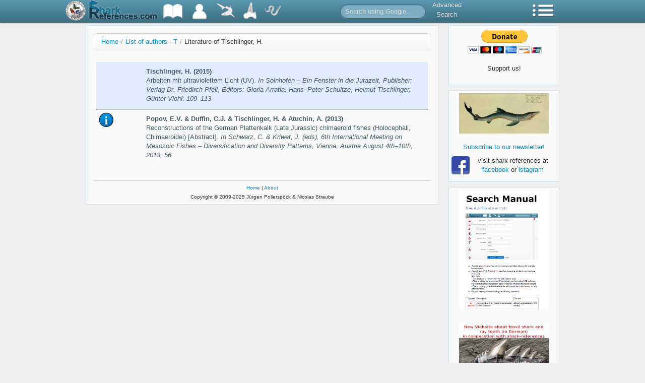

--- FILE ---
content_type: text/html; charset=UTF-8
request_url: https://shark-references.com/literature/listByAuthor/Tischlinger-H./
body_size: 61891
content:
<!DOCTYPE html>
<html lang="en">
<head>
	<meta http-equiv="Content-Type" content="text/html; charset=utf-8" />
	<meta name="language" content="en" />
	<link rel="shortcut icon" href="/images/favicon.ico" type="image/x-icon" />

		<link rel="stylesheet" type="text/css" href="/css/all.css" />
        <script type="text/javascript">
        sr = {
            baseUrl: ''
        };
    </script>
	<link rel="canonical" href="https://shark-references.com/literature/listByAuthor/Tischlinger-H./" />
<title>Literature of Tischlinger, H. | Literature | Shark-References</title>
</head>
<body>
				<div class="navbar navbar-fixed-top">
		<div class="navbar-inner">
			<div class="container">
								<a style="float: left; padding: 0; margin: 0; margin-left: -40px; margin-right: 25px; margin-top: 1px;" href="https://www.zsm.mwn.de/sektion/ichthyologie-home/">
					<img height="40px" src="/images/zsmlog3.png" />
				</a>
				<a class="brand" style="padding: 0; padding-bottom: 4px;" href="/" >
					<img style="height: 38px;" src="/images/sharkreferenceslogo2.png" />
				</a>
				<ul class="nav">
					<li class="dropdown">
    					<a href="#" class="dropdown-toggle" data-toggle="dropdown" title="Bibliography">
    						<img src="/images/topbar/literatureList2.png" />
    					</a>
	    				<ul class="dropdown-menu">
	    					<li class="nav-header">Bibliography</li>
	    					<li><a href="/literature/listAll/A">All</a></li>
	    					<li><a href="/literature/listRecent">Recent</a></li>
	    					<li><a href="/literature/listFossil">Fossil</a></li>
	    					<li><a href="/post/248">First descriptions</a></li>
	    				</ul>
    				</li>
    				<li>
    					<a href="/author/list/A" title="List of Authors">
    						<img src="/images/topbar/authorList2.png" />
    					</a>
    				</li>
    				<li class="dropdown">
    					<a href="#" class="dropdown-toggle" data-toggle="dropdown" title="Species">
    						<img src="/images/topbar/speciesList.png" />
    					</a>
	    				<ul class="dropdown-menu">
	    					<li class="nav-header">Species</li>
	    					<li><a href="/species/listAllRecent/A">Extant - All</a></li>
	    					<li><a href="/species/listValidRecent/A">Extant - Valid</a></li>
	    					<li><a href="/species/listAllFossil/A">Extinct - All</a></li>
	    					<li><a href="/species/listValidFossil/A">Extinct - Valid</a></li>
	    					<li><a href="/species/descriptions">Species Descriptions</a></li>
	    				</ul>
    				</li>
    				<li class="dropdown">
    					<a href="#" class="dropdown-toggle" data-toggle="dropdown" title="Typecatalog">
    						<img src="/images/topbar/typecatalog.png" />
    					</a>
	    				<ul class="dropdown-menu">
	    				<li class="nav-header">Typecatalog</li>
	    					<li><a href="/post/510">Map of types</a></li>
	    					<li><a href="/typecatalog/listCollection">Database</a></li>
	    				</ul>
    				</li>
                    <li class="dropdown">
                        <a href="#" class="dropdown-toggle" data-toggle="dropdown" title="Parasites">
                            <img src="/images/topbar/nematode40_white.png" />
                        </a>
                        <ul class="dropdown-menu">
                            <li class="nav-header">Parasites</li>
                            <li><a href="/species/host-parasites-list/A">Host-Parasites List</a></li>
                            <li><a href="/species/parasite-hosts-list/A">Parasite-Hosts List</a></li>
                        </ul>
                    </li>
    			</ul>
    			<form class="navbar-search pull-left" action="/gsearch" style="margin-left: 100px;">
    				<input type="text" name="q" class="input-medium search-query" placeholder="Search using Google...">
    			</form>
    			<ul class="nav pull-left advsearch">
    				<li><a href="/search">Advanced<br />Search</a></li>
    			</ul>
    			<ul class="nav pull-right">
					<li class="dropdown">
    					<a href="#" class="dropdown-toggle" data-toggle="dropdown" title="Menu">
    						<img src="/images/topbar/menu.png" />
    					</a>
    					<ul class="dropdown-menu" id="yw0">
<li><a href="/post/523">Tooth Morphology</a></li>
<li><a href="/post/48">Partner</a></li>
<li><a href="/post/517">Download</a></li>
<li><a href="/post/721">Tools</a></li>
<li><a href="/post/indexNewsletter">Newsletter</a></li>
<li><a href="/statistics/overview">Statistics</a></li>
<li><a href="/post/551">Protected Species</a></li>
<li><a href="/post/51">Links</a></li>
<li><a href="/post/49">List of abbreviations</a></li>
<li><a href="/about">About</a></li>
</ul>
    				</li>
    			</ul>
			</div>
		</div>
	</div>
				<div class="container">
		<div class="row">
			<div class="span9">
				<div id="page">
											<ul class="breadcrumb"><li><a href="/">Home</a><span class="divider">/</span></li><li><a href="/author/list/T">List of authors - T</a><span class="divider">/</span></li><li class="active">Literature of Tischlinger, H.</li></ul>
					
					<div id="content">
						
<script type="text/javascript">
    sr.expanded = false;
</script>


<div id="lit-list" class="list">
	<div class="list-entry r1">

		<div class="list-images"></div>
		<div class="list-text">
			<span class="lit-authors">Tischlinger, H. (2015)</span><br />
			Arbeiten mit ultraviolettem Licht (UV).
			<span class="lit-findspot">In Solnhofen – Ein Fenster in die Jurazeit, Publisher: Verlag Dr. Friedirch Pfeil, Editors: Gloria Arratia, Hans–Peter Schultze, Helmut Tischlinger, Günter Viohl: 109–113</span>
						<div class="list-description"></div>
		</div>

	</div>
	<div class="list-entry r0">

		<div class="list-images"><img class="lit-img-info img-info" src="/images/information.png" alt=""  data-ajax="/literature/detailAjax/19658" /></div>
		<div class="list-text">
			<span class="lit-authors">Popov, E.V. &amp; Duffin, C.J. &amp; Tischlinger, H. &amp; Atuchin, A. (2013)</span><br />
			Reconstructions of the German Plattenkalk (Late Jurassic) chimaeroid fishes (Holocephali, Chimaeroidei) [Abstract].
			<span class="lit-findspot">In Schwarz, C. &amp; Kriwet, J. (eds), 6th International Meeting on Mesozoic Fishes – Diversification and Diversity Patterns, Vienna, Austria August 4th–10th, 2013, 56</span>
						<div class="list-description"></div>
		</div>

	</div>
</div>

					</div>

					<div id="footer">
						<a href="/" >Home</a> |
						<a href="/about" >About</a><br />
						Copyright &copy; 2009-2025 Jürgen Pollerspöck & Nicolas Straube
					</div>
				</div>
			</div>
			<div class="span3">
				<div id="sidebar">
									<div class="sidebar-widget">
						<div style="width: 145px; margin-left: auto; margin-right: auto; text-align: center;">
							<form action="https://www.paypal.com/cgi-bin/webscr" method="post">
								<input type="hidden" name="cmd" value="_s-xclick">
								<input type="hidden" name="hosted_button_id" value="HSX5NKNSMLEEW">
								<input type="image" src="https://www.paypalobjects.com/en_US/i/btn/btn_donateCC_LG.gif" border="0" name="submit" alt="PayPal - The safer, easier way to pay online!">
								<img alt="" border="0" src="https://www.paypalobjects.com/de_DE/i/scr/pixel.gif" width="1" height="1">
								<br />Support us!
							</form>
						</div>
					</div>
					<div class="sidebar-widget"><center></center><center><a title="Facebook" href="https://www.facebook.com/sharkreferences/" target="_blank"><img style="display: block; margin-left: auto; margin-right: auto;" src="/images/banners/facebook.jpg" alt="Facebook" width="178" height="80" /></a></center>
<p style="text-align: center;"><a href="https://eepurl.com/sJNGb" target="_blank"><br />Subscribe to our newsletter!</a></p>
<table class="mcnFollowStacked" border="0" cellspacing="0" cellpadding="0" align="left">
<tbody>
<tr>
<td class="mcnFollowIconContent" align="center" valign="top"><a href="https://www.facebook.com/sharkreferences" target="_blank"><img class="mcnFollowBlockIcon" style="float: right;" src="https://cdn-images.mailchimp.com/icons/social-block/color-facebook-128.png" alt="Facebook" width="36" height="36" /></a></td>
</tr>
<tr>
<td class="mcnFollowTextContent" align="center" valign="top">&nbsp;</td>
</tr>
</tbody>
</table>
<p style="text-align: center;">visit shark-references at <a title="Facebook" href="https://www.facebook.com/sharkreferences" target="_blank">facebook</a>&nbsp;or <a href="https://www.instagram.com/sharkreferences/" target="_blank">istagram</a></p></div>
					<div class="sidebar-widget"><p style="text-align: center;"><a title="Search Manual" href="https://shark-references.com/images/meine_bilder/downloads/Manual_Advanced_Search_Shark_references_english_version.pdf" target="_blank"><img src="/images/banners/search.jpg" alt="Search" width="178" height="236" /></a></p>
<p><a title="East Pacific Shorefishes" href="http://biogeodb.stri.si.edu/sftep/en/pages" target="_blank"><br /></a><a title="Haie und Rochen der Molasse" href="https://molasse-haie-rochen.de/" target="_blank"><img style="display: block; margin-left: auto; margin-right: auto;" src="[data-uri]" alt="Haie und Rochen der Molasse" width="178" height="156" /></a></p>
<p style="text-align: center;">&nbsp;&nbsp;</p>
<p style="text-align: center;"><a title="Gesellschaft f&uuml;r Ichthyologie" href="https://www.ichthyologie.de/" target="_blank"><img src="https://shark-references.com/images/banners/GfI_Logo.png" alt="Gesellschaft f&uuml;r Ichthyologie" width="178" /></a></p>
<p style="text-align: center;">&nbsp;</p>
<p style="text-align: center;"><a title="IUCN Red List" href="http://www.iucnredlist.org/" target="_blank"><img style="display: block; margin-left: auto; margin-right: auto;" src="/images/banners/red_list.jpg" alt="" width="178" height="159" /></a></p>
<p style="text-align: center;">&nbsp;</p>
<p style="text-align: center;"><a title="Catalog of Fishes by B. Eschmeyer" href="https://www.calacademy.org/scientists/projects/eschmeyers-catalog-of-fishes" target="_blank"><img style="display: block; margin-left: auto; margin-right: auto;" src="/images/banners/fishcatcov_vol1.jpg" alt="Catalog of Fishes" /></a></p>
<p style="text-align: center;">&nbsp; &nbsp;<a title="Elasmo Key" href="https://elasmo-key.org" target="_blank"><img src="/images/banners/elasmo_key.png" alt="Elasmo Key" width="178" height="156" /></a></p>
<p style="text-align: center;">&nbsp;</p>
<p style="text-align: center;">&nbsp;</p></div>
					<div class="sidebar-widget"><div style="text-align: center;">
<div style="text-align: center;">&nbsp;</div>
<div style="text-align: center;"><a title="Palaeontos Vol. 26" href="https://www.researchgate.net/publication/268290489_The_elasmobranch_fauna_of_the_Thalberg_Beds_early_Egerian_Chattian_Oligocene_in_the_Subalpine_Molasse_Basin_near_Siegsdorf_Bavaria_Germany" target="_blank"><img src="/images/meine_bilder/downloads/26.jpg" alt="" width="150" /></a></div>
<div style="text-align: center;"><a href="https://www.researchgate.net/publication/268290489_The_elasmobranch_fauna_of_the_Thalberg_Beds_early_Egerian_Chattian_Oligocene_in_the_Subalpine_Molasse_Basin_near_Siegsdorf_Bavaria_Germany" target="_blank">&nbsp;The elasmobranch fauna of the Thalberg Beds, early Egerian (Chattian, Oligocene), in the Subalpine Molasse Basin near Siegsdorf, Bavaria, Germany by&nbsp;Thomas Reinecke, Markus Balsberger, Bernhard Beaury &amp; J&uuml;rgen Pollersp&ouml;ck</a></div>
<div style="text-align: center;">&nbsp;</div>
<div style="text-align: center;">
<p><a href="/images/meine_bilder/downloads/Papers_2019.pdf" target="_blank"><img src="/images/meine_bilder/downloads/paper_2019.jpg" alt="Papers of the Year 2019" width="150" height="227" /></a></p>
<p><a href="/images/meine_bilder/downloads/Papers_2009.pdf" target="_blank">&nbsp;</a><a href="/images/meine_bilder/downloads/Papers_2019.pdf" target="_blank">Papers of the year 2019</a></p>
<p><span style="color: #000000;">220&nbsp;pp, 5,1&nbsp;MB</span></p>
<span style="color: #ff0000;"><strong><strong><br /></strong></strong></span></div>
<div style="text-align: center;">&nbsp;</div>
<div style="text-align: center;"><span style="color: #ff0000;"><strong><strong><br /></strong><a title="Host-Parasite list 2015" href="https://shark-references.com/images/meine_bilder/downloads/Host_Parasites_2015.pdf" target="_blank">Host-Parasite List/Parasite-Host List<br /> (Version: 01.04.2015)</a>&nbsp; <span style="background-color: #ffffff; color: #000000;">544 pp, 5,37 MB</span><br /></strong></span></div>
<div style="text-align: center;"><span style="color: #ff0000;"><strong><br /><a href="/images/meine_bilder/downloads/Host_Parasites_2015.pdf" target="_blank"><img src="/images/meine_bilder/downloads/Host_Parasites_List_2015.jpg" alt="" width="142" height="200" /></a></strong></span></div>
<div style="text-align: center;"><span style="color: #ff0000;"><strong>&nbsp;</strong></span></div>
<div style="text-align: center;">&nbsp;</div>
</div></div>
				</div>
			</div>
		</div>
	</div>
        <script type="text/javascript" src="https://ajax.googleapis.com/ajax/libs/jquery/1.7.1/jquery.min.js"></script>
    <script type="text/javascript" src="https://ajax.googleapis.com/ajax/libs/jqueryui/1.8.18/jquery-ui.min.js"></script>
    <script type="text/javascript" src="/js/jquery.tokeninput.js"></script>
    <script type="text/javascript" src="/js/all.js"></script>
	<!-- Google tag (gtag.js) -->
<script async src="https://www.googletagmanager.com/gtag/js?id=G-1JYWFLM06W"></script>
<script>
  window.dataLayer = window.dataLayer || [];
  function gtag(){dataLayer.push(arguments);}
  gtag('js', new Date());

  gtag('config', 'G-1JYWFLM06W');
</script>
</body>
</html>


--- FILE ---
content_type: application/javascript
request_url: https://shark-references.com/js/all.js
body_size: 85846
content:
!function(a){a(function(){a.support.transition=(function(){var b=(function(){var e=document.createElement("bootstrap"),d={WebkitTransition:"webkitTransitionEnd",MozTransition:"transitionend",OTransition:"oTransitionEnd",msTransition:"MSTransitionEnd",transition:"transitionend"},c;for(c in d){if(e.style[c]!==undefined){return d[c]}}}());return b&&{end:b}})()})}(window.jQuery);!function(c){var b='[data-dismiss="alert"]',a=function(d){c(d).on("click",b,this.close)};a.prototype.close=function(i){var h=c(this),f=h.attr("data-target"),g;if(!f){f=h.attr("href");f=f&&f.replace(/.*(?=#[^\s]*$)/,"")}g=c(f);i&&i.preventDefault();g.length||(g=h.hasClass("alert")?h:h.parent());g.trigger(i=c.Event("close"));if(i.isDefaultPrevented()){return}g.removeClass("in");function d(){g.trigger("closed").remove()}c.support.transition&&g.hasClass("fade")?g.on(c.support.transition.end,d):d()};c.fn.alert=function(d){return this.each(function(){var f=c(this),e=f.data("alert");if(!e){f.data("alert",(e=new a(this)))}if(typeof d=="string"){e[d].call(f)}})};c.fn.alert.Constructor=a;c(function(){c("body").on("click.alert.data-api",b,a.prototype.close)})}(window.jQuery);!function(b){var a=function(d,c){this.$element=b(d);this.options=b.extend({},b.fn.button.defaults,c)};a.prototype.setState=function(f){var h="disabled",c=this.$element,e=c.data(),g=c.is("input")?"val":"html";f=f+"Text";e.resetText||c.data("resetText",c[g]());c[g](e[f]||this.options[f]);setTimeout(function(){f=="loadingText"?c.addClass(h).attr(h,h):c.removeClass(h).removeAttr(h)},0)};a.prototype.toggle=function(){var c=this.$element.parent('[data-toggle="buttons-radio"]');c&&c.find(".active").removeClass("active");this.$element.toggleClass("active")};b.fn.button=function(c){return this.each(function(){var f=b(this),e=f.data("button"),d=typeof c=="object"&&c;if(!e){f.data("button",(e=new a(this,d)))}if(c=="toggle"){e.toggle()}else{if(c){e.setState(c)}}})};b.fn.button.defaults={loadingText:"loading..."};b.fn.button.Constructor=a;b(function(){b("body").on("click.button.data-api","[data-toggle^=button]",function(d){var c=b(d.target);if(!c.hasClass("btn")){c=c.closest(".btn")}c.button("toggle")})})}(window.jQuery);!function(a){var b=function(d,c){this.$element=a(d);this.options=c;this.options.slide&&this.slide(this.options.slide);this.options.pause=="hover"&&this.$element.on("mouseenter",a.proxy(this.pause,this)).on("mouseleave",a.proxy(this.cycle,this))};b.prototype={cycle:function(c){if(!c){this.paused=false}this.options.interval&&!this.paused&&(this.interval=setInterval(a.proxy(this.next,this),this.options.interval));return this},to:function(g){var c=this.$element.find(".active"),d=c.parent().children(),e=d.index(c),f=this;if(g>(d.length-1)||g<0){return}if(this.sliding){return this.$element.one("slid",function(){f.to(g)})}if(e==g){return this.pause().cycle()}return this.slide(g>e?"next":"prev",a(d[g]))},pause:function(c){if(!c){this.paused=true}clearInterval(this.interval);this.interval=null;return this},next:function(){if(this.sliding){return}return this.slide("next")},prev:function(){if(this.sliding){return}return this.slide("prev")},slide:function(j,d){var l=this.$element.find(".active"),c=d||l[j](),i=this.interval,k=j=="next"?"left":"right",f=j=="next"?"first":"last",g=this,h=a.Event("slide");this.sliding=true;i&&this.pause();c=c.length?c:this.$element.find(".item")[f]();if(c.hasClass("active")){return}if(a.support.transition&&this.$element.hasClass("slide")){this.$element.trigger(h);if(h.isDefaultPrevented()){return}c.addClass(j);c[0].offsetWidth;l.addClass(k);c.addClass(k);this.$element.one(a.support.transition.end,function(){c.removeClass([j,k].join(" ")).addClass("active");l.removeClass(["active",k].join(" "));g.sliding=false;setTimeout(function(){g.$element.trigger("slid")},0)})}else{this.$element.trigger(h);if(h.isDefaultPrevented()){return}l.removeClass("active");c.addClass("active");this.sliding=false;this.$element.trigger("slid")}i&&this.cycle();return this}};a.fn.carousel=function(c){return this.each(function(){var f=a(this),e=f.data("carousel"),d=a.extend({},a.fn.carousel.defaults,typeof c=="object"&&c);if(!e){f.data("carousel",(e=new b(this,d)))}if(typeof c=="number"){e.to(c)}else{if(typeof c=="string"||(c=d.slide)){e[c]()}else{if(d.interval){e.cycle()}}}})};a.fn.carousel.defaults={interval:5000,pause:"hover"};a.fn.carousel.Constructor=b;a(function(){a("body").on("click.carousel.data-api","[data-slide]",function(h){var g=a(this),d,c=a(g.attr("data-target")||(d=g.attr("href"))&&d.replace(/.*(?=#[^\s]+$)/,"")),f=!c.data("modal")&&a.extend({},c.data(),g.data());c.carousel(f);h.preventDefault()})})}(window.jQuery);!function(a){var b=function(d,c){this.$element=a(d);this.options=a.extend({},a.fn.collapse.defaults,c);if(this.options.parent){this.$parent=a(this.options.parent)}this.options.toggle&&this.toggle()};b.prototype={constructor:b,dimension:function(){var c=this.$element.hasClass("width");return c?"width":"height"},show:function(){var f,c,e,d;if(this.transitioning){return}f=this.dimension();c=a.camelCase(["scroll",f].join("-"));e=this.$parent&&this.$parent.find("> .accordion-group > .in");if(e&&e.length){d=e.data("collapse");if(d&&d.transitioning){return}e.collapse("hide");d||e.data("collapse",null)}this.$element[f](0);this.transition("addClass",a.Event("show"),"shown");this.$element[f](this.$element[0][c])},hide:function(){var c;if(this.transitioning){return}c=this.dimension();this.reset(this.$element[c]());this.transition("removeClass",a.Event("hide"),"hidden");this.$element[c](0)},reset:function(c){var d=this.dimension();this.$element.removeClass("collapse")[d](c||"auto")[0].offsetWidth;this.$element[c!==null?"addClass":"removeClass"]("collapse");return this},transition:function(g,d,e){var f=this,c=function(){if(d.type=="show"){f.reset()}f.transitioning=0;f.$element.trigger(e)};this.$element.trigger(d);if(d.isDefaultPrevented()){return}this.transitioning=1;this.$element[g]("in");a.support.transition&&this.$element.hasClass("collapse")?this.$element.one(a.support.transition.end,c):c()},toggle:function(){this[this.$element.hasClass("in")?"hide":"show"]()}};a.fn.collapse=function(c){return this.each(function(){var f=a(this),e=f.data("collapse"),d=typeof c=="object"&&c;if(!e){f.data("collapse",(e=new b(this,d)))}if(typeof c=="string"){e[c]()}})};a.fn.collapse.defaults={toggle:true};a.fn.collapse.Constructor=b;a(function(){a("body").on("click.collapse.data-api","[data-toggle=collapse]",function(h){var g=a(this),c,f=g.attr("data-target")||h.preventDefault()||(c=g.attr("href"))&&c.replace(/.*(?=#[^\s]+$)/,""),d=a(f).data("collapse")?"toggle":g.data();a(f).collapse(d)})})}(window.jQuery);!function(d){var b='[data-toggle="dropdown"]',a=function(f){var e=d(f).on("click.dropdown.data-api",this.toggle);d("html").on("click.dropdown.data-api",function(){e.parent().removeClass("open")})};a.prototype={constructor:a,toggle:function(j){var i=d(this),h,f,g;if(i.is(".disabled, :disabled")){return}f=i.attr("data-target");if(!f){f=i.attr("href");f=f&&f.replace(/.*(?=#[^\s]*$)/,"")}h=d(f);h.length||(h=i.parent());g=h.hasClass("open");c();if(!g){h.toggleClass("open")}return false}};function c(){d(b).parent().removeClass("open")}d.fn.dropdown=function(e){return this.each(function(){var g=d(this),f=g.data("dropdown");if(!f){g.data("dropdown",(f=new a(this)))}if(typeof e=="string"){f[e].call(g)}})};d.fn.dropdown.Constructor=a;d(function(){d("html").on("click.dropdown.data-api",c);d("body").on("click.dropdown",".dropdown form",function(f){f.stopPropagation()}).on("click.dropdown.data-api",b,a.prototype.toggle)})}(window.jQuery);!function(e){var a=function(i,h){this.options=h;this.$element=e(i).delegate('[data-dismiss="modal"]',"click.dismiss.modal",e.proxy(this.hide,this))};a.prototype={constructor:a,toggle:function(){return this[!this.isShown?"show":"hide"]()},show:function(){var h=this,i=e.Event("show");this.$element.trigger(i);if(this.isShown||i.isDefaultPrevented()){return}e("body").addClass("modal-open");this.isShown=true;d.call(this);c.call(this,function(){var j=e.support.transition&&h.$element.hasClass("fade");if(!h.$element.parent().length){h.$element.appendTo(document.body)}h.$element.show();if(j){h.$element[0].offsetWidth}h.$element.addClass("in");j?h.$element.one(e.support.transition.end,function(){h.$element.trigger("shown")}):h.$element.trigger("shown")})},hide:function(i){i&&i.preventDefault();var h=this;i=e.Event("hide");this.$element.trigger(i);if(!this.isShown||i.isDefaultPrevented()){return}this.isShown=false;e("body").removeClass("modal-open");d.call(this);this.$element.removeClass("in");e.support.transition&&this.$element.hasClass("fade")?g.call(this):f.call(this)}};function g(){var h=this,i=setTimeout(function(){h.$element.off(e.support.transition.end);f.call(h)},500);this.$element.one(e.support.transition.end,function(){clearTimeout(i);f.call(h)})}function f(h){this.$element.hide().trigger("hidden");c.call(this)}function c(k){var j=this,i=this.$element.hasClass("fade")?"fade":"";if(this.isShown&&this.options.backdrop){var h=e.support.transition&&i;this.$backdrop=e('<div class="modal-backdrop '+i+'" />').appendTo(document.body);if(this.options.backdrop!="static"){this.$backdrop.click(e.proxy(this.hide,this))}if(h){this.$backdrop[0].offsetWidth}this.$backdrop.addClass("in");h?this.$backdrop.one(e.support.transition.end,k):k()}else{if(!this.isShown&&this.$backdrop){this.$backdrop.removeClass("in");e.support.transition&&this.$element.hasClass("fade")?this.$backdrop.one(e.support.transition.end,e.proxy(b,this)):b.call(this)}else{if(k){k()}}}}function b(){this.$backdrop.remove();this.$backdrop=null}function d(){var h=this;if(this.isShown&&this.options.keyboard){e(document).on("keyup.dismiss.modal",function(i){i.which==27&&h.hide()})}else{if(!this.isShown){e(document).off("keyup.dismiss.modal")}}}e.fn.modal=function(h){return this.each(function(){var k=e(this),j=k.data("modal"),i=e.extend({},e.fn.modal.defaults,k.data(),typeof h=="object"&&h);if(!j){k.data("modal",(j=new a(this,i)))}if(typeof h=="string"){j[h]()}else{if(i.show){j.show()}}})};e.fn.modal.defaults={backdrop:true,keyboard:true,show:true};e.fn.modal.Constructor=a;e(function(){e("body").on("click.modal.data-api",'[data-toggle="modal"]',function(l){var k=e(this),i,h=e(k.attr("data-target")||(i=k.attr("href"))&&i.replace(/.*(?=#[^\s]+$)/,"")),j=h.data("modal")?"toggle":e.extend({},h.data(),k.data());l.preventDefault();h.modal(j)})})}(window.jQuery);!function(b){var a=function(d,c){this.init("tooltip",d,c)};a.prototype={constructor:a,init:function(f,e,d){var g,c;this.type=f;this.$element=b(e);this.options=this.getOptions(d);this.enabled=true;if(this.options.trigger!="manual"){g=this.options.trigger=="hover"?"mouseenter":"focus";c=this.options.trigger=="hover"?"mouseleave":"blur";this.$element.on(g,this.options.selector,b.proxy(this.enter,this));this.$element.on(c,this.options.selector,b.proxy(this.leave,this))}this.options.selector?(this._options=b.extend({},this.options,{trigger:"manual",selector:""})):this.fixTitle()},getOptions:function(c){c=b.extend({},b.fn[this.type].defaults,c,this.$element.data());if(c.delay&&typeof c.delay=="number"){c.delay={show:c.delay,hide:c.delay}}return c},enter:function(d){var c=b(d.currentTarget)[this.type](this._options).data(this.type);if(!c.options.delay||!c.options.delay.show){return c.show()}clearTimeout(this.timeout);c.hoverState="in";this.timeout=setTimeout(function(){if(c.hoverState=="in"){c.show()}},c.options.delay.show)},leave:function(d){var c=b(d.currentTarget)[this.type](this._options).data(this.type);if(!c.options.delay||!c.options.delay.hide){return c.hide()}clearTimeout(this.timeout);c.hoverState="out";this.timeout=setTimeout(function(){if(c.hoverState=="out"){c.hide()}},c.options.delay.hide)},show:function(){var g,c,i,e,h,d,f;if(this.hasContent()&&this.enabled){g=this.tip();this.setContent();if(this.options.animation){g.addClass("fade")}d=typeof this.options.placement=="function"?this.options.placement.call(this,g[0],this.$element[0]):this.options.placement;c=/in/.test(d);g.remove().css({top:0,left:0,display:"block"}).appendTo(c?this.$element:document.body);i=this.getPosition(c);e=g[0].offsetWidth;h=g[0].offsetHeight;switch(c?d.split(" ")[1]:d){case"bottom":f={top:i.top+i.height,left:i.left+i.width/2-e/2};break;case"top":f={top:i.top-h,left:i.left+i.width/2-e/2};break;case"left":f={top:i.top+i.height/2-h/2,left:i.left-e};break;case"right":f={top:i.top+i.height/2-h/2,left:i.left+i.width};break}g.css(f).addClass(d).addClass("in")}},isHTML:function(c){return typeof c!="string"||(c.charAt(0)==="<"&&c.charAt(c.length-1)===">"&&c.length>=3)||/^(?:[^<]*<[\w\W]+>[^>]*$)/.exec(c)},setContent:function(){var d=this.tip(),c=this.getTitle();d.find(".tooltip-inner")[this.isHTML(c)?"html":"text"](c);d.removeClass("fade in top bottom left right")},hide:function(){var c=this,d=this.tip();d.removeClass("in");function e(){var f=setTimeout(function(){d.off(b.support.transition.end).remove()},500);d.one(b.support.transition.end,function(){clearTimeout(f);d.remove()})}b.support.transition&&this.$tip.hasClass("fade")?e():d.remove()},fixTitle:function(){var c=this.$element;if(c.attr("title")||typeof(c.attr("data-original-title"))!="string"){c.attr("data-original-title",c.attr("title")||"").removeAttr("title")}},hasContent:function(){return this.getTitle()},getPosition:function(c){return b.extend({},(c?{top:0,left:0}:this.$element.offset()),{width:this.$element[0].offsetWidth,height:this.$element[0].offsetHeight})},getTitle:function(){var e,c=this.$element,d=this.options;e=c.attr("data-original-title")||(typeof d.title=="function"?d.title.call(c[0]):d.title);return e},tip:function(){return this.$tip=this.$tip||b(this.options.template)},validate:function(){if(!this.$element[0].parentNode){this.hide();this.$element=null;this.options=null}},enable:function(){this.enabled=true},disable:function(){this.enabled=false},toggleEnabled:function(){this.enabled=!this.enabled},toggle:function(){this[this.tip().hasClass("in")?"hide":"show"]()}};b.fn.tooltip=function(c){return this.each(function(){var f=b(this),e=f.data("tooltip"),d=typeof c=="object"&&c;if(!e){f.data("tooltip",(e=new a(this,d)))}if(typeof c=="string"){e[c]()}})};b.fn.tooltip.Constructor=a;b.fn.tooltip.defaults={animation:true,placement:"top",selector:false,template:'<div class="tooltip"><div class="tooltip-arrow"></div><div class="tooltip-inner"></div></div>',trigger:"hover",title:"",delay:0}}(window.jQuery);!function(b){var a=function(d,c){this.init("popover",d,c)};a.prototype=b.extend({},b.fn.tooltip.Constructor.prototype,{constructor:a,setContent:function(){var e=this.tip(),d=this.getTitle(),c=this.getContent();e.find(".popover-title")[this.isHTML(d)?"html":"text"](d);e.find(".popover-content > *")[this.isHTML(c)?"html":"text"](c);e.removeClass("fade top bottom left right in")},hasContent:function(){return this.getTitle()||this.getContent()},getContent:function(){var d,c=this.$element,e=this.options;d=c.attr("data-content")||(typeof e.content=="function"?e.content.call(c[0]):e.content);return d},tip:function(){if(!this.$tip){this.$tip=b(this.options.template)}return this.$tip}});b.fn.popover=function(c){return this.each(function(){var f=b(this),e=f.data("popover"),d=typeof c=="object"&&c;if(!e){f.data("popover",(e=new a(this,d)))}if(typeof c=="string"){e[c]()}})};b.fn.popover.Constructor=a;b.fn.popover.defaults=b.extend({},b.fn.tooltip.defaults,{placement:"right",content:"",template:'<div class="popover"><div class="arrow"></div><div class="popover-inner"><h3 class="popover-title"></h3><div class="popover-content"><p></p></div></div></div>'})}(window.jQuery);!function(b){function a(f,e){var g=b.proxy(this.process,this),c=b(f).is("body")?b(window):b(f),d;this.options=b.extend({},b.fn.scrollspy.defaults,e);this.$scrollElement=c.on("scroll.scroll.data-api",g);this.selector=(this.options.target||((d=b(f).attr("href"))&&d.replace(/.*(?=#[^\s]+$)/,""))||"")+" .nav li > a";this.$body=b("body");this.refresh();this.process()}a.prototype={constructor:a,refresh:function(){var c=this,d;this.offsets=b([]);this.targets=b([]);d=this.$body.find(this.selector).map(function(){var f=b(this),e=f.data("target")||f.attr("href"),g=/^#\w/.test(e)&&b(e);return(g&&e.length&&[[g.position().top,e]])||null}).sort(function(f,e){return f[0]-e[0]}).each(function(){c.offsets.push(this[0]);c.targets.push(this[1])})},process:function(){var h=this.$scrollElement.scrollTop()+this.options.offset,e=this.$scrollElement[0].scrollHeight||this.$body[0].scrollHeight,g=e-this.$scrollElement.height(),f=this.offsets,c=this.targets,j=this.activeTarget,d;if(h>=g){return j!=(d=c.last()[0])&&this.activate(d)}for(d=f.length;d--;){j!=c[d]&&h>=f[d]&&(!f[d+1]||h<=f[d+1])&&this.activate(c[d])}},activate:function(e){var d,c;this.activeTarget=e;b(this.selector).parent(".active").removeClass("active");c=this.selector+'[data-target="'+e+'"],'+this.selector+'[href="'+e+'"]';d=b(c).parent("li").addClass("active");if(d.parent(".dropdown-menu")){d=d.closest("li.dropdown").addClass("active")}d.trigger("activate")}};b.fn.scrollspy=function(c){return this.each(function(){var f=b(this),e=f.data("scrollspy"),d=typeof c=="object"&&c;if(!e){f.data("scrollspy",(e=new a(this,d)))}if(typeof c=="string"){e[c]()}})};b.fn.scrollspy.Constructor=a;b.fn.scrollspy.defaults={offset:10};b(function(){b('[data-spy="scroll"]').each(function(){var c=b(this);c.scrollspy(c.data())})})}(window.jQuery);!function(b){var a=function(c){this.element=b(c)};a.prototype={constructor:a,show:function(){var i=this.element,f=i.closest("ul:not(.dropdown-menu)"),d=i.attr("data-target"),g,c,h;if(!d){d=i.attr("href");d=d&&d.replace(/.*(?=#[^\s]*$)/,"")}if(i.parent("li").hasClass("active")){return}g=f.find(".active a").last()[0];h=b.Event("show",{relatedTarget:g});i.trigger(h);if(h.isDefaultPrevented()){return}c=b(d);this.activate(i.parent("li"),f);this.activate(c,c.parent(),function(){i.trigger({type:"shown",relatedTarget:g})})},activate:function(e,d,h){var c=d.find("> .active"),g=h&&b.support.transition&&c.hasClass("fade");function f(){c.removeClass("active").find("> .dropdown-menu > .active").removeClass("active");e.addClass("active");if(g){e[0].offsetWidth;e.addClass("in")}else{e.removeClass("fade")}if(e.parent(".dropdown-menu")){e.closest("li.dropdown").addClass("active")}h&&h()}g?c.one(b.support.transition.end,f):f();c.removeClass("in")}};b.fn.tab=function(c){return this.each(function(){var e=b(this),d=e.data("tab");if(!d){e.data("tab",(d=new a(this)))}if(typeof c=="string"){d[c]()}})};b.fn.tab.Constructor=a;b(function(){b("body").on("click.tab.data-api",'[data-toggle="tab"], [data-toggle="pill"]',function(c){c.preventDefault();b(this).tab("show")})})}(window.jQuery);!function(a){var b=function(d,c){this.$element=a(d);this.options=a.extend({},a.fn.typeahead.defaults,c);this.matcher=this.options.matcher||this.matcher;this.sorter=this.options.sorter||this.sorter;this.highlighter=this.options.highlighter||this.highlighter;this.updater=this.options.updater||this.updater;this.$menu=a(this.options.menu).appendTo("body");this.source=this.options.source;this.shown=false;this.listen()};b.prototype={constructor:b,select:function(){var c=this.$menu.find(".active").attr("data-value");this.$element.val(this.updater(c)).change();return this.hide()},updater:function(c){return c},show:function(){var c=a.extend({},this.$element.offset(),{height:this.$element[0].offsetHeight});this.$menu.css({top:c.top+c.height,left:c.left});this.$menu.show();this.shown=true;return this},hide:function(){this.$menu.hide();this.shown=false;return this},lookup:function(e){var d=this,c,f;this.query=this.$element.val();if(!this.query){return this.shown?this.hide():this}c=a.grep(this.source,function(g){return d.matcher(g)});c=this.sorter(c);if(!c.length){return this.shown?this.hide():this}return this.render(c.slice(0,this.options.items)).show()},matcher:function(c){return ~c.toLowerCase().indexOf(this.query.toLowerCase())},sorter:function(e){var f=[],d=[],c=[],g;while(g=e.shift()){if(!g.toLowerCase().indexOf(this.query.toLowerCase())){f.push(g)}else{if(~g.indexOf(this.query)){d.push(g)}else{c.push(g)}}}return f.concat(d,c)},highlighter:function(c){var d=this.query.replace(/[\-\[\]{}()*+?.,\\\^$|#\s]/g,"\\$&");return c.replace(new RegExp("("+d+")","ig"),function(e,f){return"<strong>"+f+"</strong>"})},render:function(c){var d=this;c=a(c).map(function(e,f){e=a(d.options.item).attr("data-value",f);e.find("a").html(d.highlighter(f));return e[0]});c.first().addClass("active");this.$menu.html(c);return this},next:function(d){var e=this.$menu.find(".active").removeClass("active"),c=e.next();if(!c.length){c=a(this.$menu.find("li")[0])}c.addClass("active")},prev:function(d){var e=this.$menu.find(".active").removeClass("active"),c=e.prev();if(!c.length){c=this.$menu.find("li").last()}c.addClass("active")},listen:function(){this.$element.on("blur",a.proxy(this.blur,this)).on("keypress",a.proxy(this.keypress,this)).on("keyup",a.proxy(this.keyup,this));if(a.browser.webkit||a.browser.msie){this.$element.on("keydown",a.proxy(this.keypress,this))}this.$menu.on("click",a.proxy(this.click,this)).on("mouseenter","li",a.proxy(this.mouseenter,this))},keyup:function(c){switch(c.keyCode){case 40:case 38:break;case 9:case 13:if(!this.shown){return}this.select();break;case 27:if(!this.shown){return}this.hide();break;default:this.lookup()}c.stopPropagation();c.preventDefault()},keypress:function(c){if(!this.shown){return}switch(c.keyCode){case 9:case 13:case 27:c.preventDefault();break;case 38:if(c.type!="keydown"){break}c.preventDefault();this.prev();break;case 40:if(c.type!="keydown"){break}c.preventDefault();this.next();break}c.stopPropagation()},blur:function(d){var c=this;setTimeout(function(){c.hide()},150)},click:function(c){c.stopPropagation();c.preventDefault();this.select()},mouseenter:function(c){this.$menu.find(".active").removeClass("active");a(c.currentTarget).addClass("active")}};a.fn.typeahead=function(c){return this.each(function(){var f=a(this),e=f.data("typeahead"),d=typeof c=="object"&&c;if(!e){f.data("typeahead",(e=new b(this,d)))}if(typeof c=="string"){e[c]()}})};a.fn.typeahead.defaults={source:[],items:8,menu:'<ul class="typeahead dropdown-menu"></ul>',item:'<li><a href="#"></a></li>'};a.fn.typeahead.Constructor=b;a(function(){a("body").on("focus.typeahead.data-api",'[data-provide="typeahead"]',function(d){var c=a(this);if(c.data("typeahead")){return}d.preventDefault();c.typeahead(c.data())})})}(window.jQuery);
/*! Copyright (c) 2011 Brandon Aaron (http://brandonaaron.net)
 * Licensed under the MIT License (LICENSE.txt).
 *
 * Thanks to: http://adomas.org/javascript-mouse-wheel/ for some pointers.
 * Thanks to: Mathias Bank(http://www.mathias-bank.de) for a scope bug fix.
 * Thanks to: Seamus Leahy for adding deltaX and deltaY
 *
 * Version: 3.0.6
 * 
 * Requires: 1.2.2+
 */
(function(f){function b(h){var d=h||window.event,l=[].slice.call(arguments,1),j=0,k=0,i=0,h=f.event.fix(d);h.type="mousewheel";d.wheelDelta&&(j=d.wheelDelta/120);d.detail&&(j=-d.detail/3);i=j;d.axis!==void 0&&d.axis===d.HORIZONTAL_AXIS&&(i=0,k=-1*j);d.wheelDeltaY!==void 0&&(i=d.wheelDeltaY/120);d.wheelDeltaX!==void 0&&(k=-1*d.wheelDeltaX/120);l.unshift(h,j,k,i);return(f.event.dispatch||f.event.handle).apply(this,l)}var g=["DOMMouseScroll","mousewheel"];if(f.event.fixHooks){for(var a=g.length;a;){f.event.fixHooks[g[--a]]=f.event.mouseHooks}}f.event.special.mousewheel={setup:function(){if(this.addEventListener){for(var c=g.length;c;){this.addEventListener(g[--c],b,false)}}else{this.onmousewheel=b}},teardown:function(){if(this.removeEventListener){for(var c=g.length;c;){this.removeEventListener(g[--c],b,false)}}else{this.onmousewheel=null}}};f.fn.extend({mousewheel:function(c){return c?this.bind("mousewheel",c):this.trigger("mousewheel")},unmousewheel:function(c){return this.unbind("mousewheel",c)}})})(jQuery);
/*! fancyBox v2.0.5 fancyapps.com | fancyapps.com/fancybox/#license */
(function(f,b,j){var d=j(f),i=j(b),c=j.fancybox=function(){c.open.apply(this,arguments)},h=!1,g="undefined"!==typeof b.createTouch;j.extend(c,{version:"2.0.5",defaults:{padding:15,margin:20,width:800,height:600,minWidth:100,minHeight:100,maxWidth:9999,maxHeight:9999,autoSize:!0,autoResize:!g,autoCenter:!g,fitToView:!0,aspectRatio:!1,topRatio:0.5,fixed:!(j.browser.msie&&6>=j.browser.version)&&!g,scrolling:"auto",wrapCSS:"fancybox-default",arrows:!0,closeBtn:!0,closeClick:!1,nextClick:!1,mouseWheel:!0,autoPlay:!1,playSpeed:3000,preload:3,modal:!1,loop:!0,ajax:{dataType:"html",headers:{"X-fancyBox":!0}},keys:{next:[13,32,34,39,40],prev:[8,33,37,38],close:[27]},tpl:{wrap:'<div class="fancybox-wrap"><div class="fancybox-outer"><div class="fancybox-inner"></div></div></div>',image:'<img class="fancybox-image" src="{href}" alt="" />',iframe:'<iframe class="fancybox-iframe" name="fancybox-frame{rnd}" frameborder="0" hspace="0"'+(j.browser.msie?' allowtransparency="true"':"")+"></iframe>",swf:'<object classid="clsid:D27CDB6E-AE6D-11cf-96B8-444553540000" width="100%" height="100%"><param name="wmode" value="transparent" /><param name="allowfullscreen" value="true" /><param name="allowscriptaccess" value="always" /><param name="movie" value="{href}" /><embed src="{href}" type="application/x-shockwave-flash" allowfullscreen="true" allowscriptaccess="always" width="100%" height="100%" wmode="transparent"></embed></object>',error:'<p class="fancybox-error">The requested content cannot be loaded.<br/>Please try again later.</p>',closeBtn:'<div title="Close" class="fancybox-item fancybox-close"></div>',next:'<a title="Next" class="fancybox-nav fancybox-next"><span></span></a>',prev:'<a title="Previous" class="fancybox-nav fancybox-prev"><span></span></a>'},openEffect:"fade",openSpeed:250,openEasing:"swing",openOpacity:!0,openMethod:"zoomIn",closeEffect:"fade",closeSpeed:250,closeEasing:"swing",closeOpacity:!0,closeMethod:"zoomOut",nextEffect:"elastic",nextSpeed:300,nextEasing:"swing",nextMethod:"changeIn",prevEffect:"elastic",prevSpeed:300,prevEasing:"swing",prevMethod:"changeOut",helpers:{overlay:{speedIn:0,speedOut:300,opacity:0.8,css:{cursor:"pointer"},closeClick:!0},title:{type:"float"}}},group:{},opts:{},coming:null,current:null,isOpen:!1,isOpened:!1,wrap:null,outer:null,inner:null,player:{timer:null,isActive:!1},ajaxLoad:null,imgPreload:null,transitions:{},helpers:{},open:function(a,e){c.close(!0);a&&!j.isArray(a)&&(a=a instanceof j?j(a).get():[a]);c.isActive=!0;c.opts=j.extend(!0,{},c.defaults,e);j.isPlainObject(e)&&"undefined"!==typeof e.keys&&(c.opts.keys=e.keys?j.extend({},c.defaults.keys,e.keys):!1);c.group=a;c._start(c.opts.index||0)},cancel:function(){c.coming&&!1===c.trigger("onCancel")||(c.coming=null,c.hideLoading(),c.ajaxLoad&&c.ajaxLoad.abort(),c.ajaxLoad=null,c.imgPreload&&(c.imgPreload.onload=c.imgPreload.onabort=c.imgPreload.onerror=null))},close:function(a){c.cancel();c.current&&!1!==c.trigger("beforeClose")&&(c.unbindEvents(),!c.isOpen||a&&!0===a[0]?(j(".fancybox-wrap").stop().trigger("onReset").remove(),c._afterZoomOut()):(c.isOpen=c.isOpened=!1,j(".fancybox-item, .fancybox-nav").remove(),c.wrap.stop(!0).removeClass("fancybox-opened"),c.inner.css("overflow","hidden"),c.transitions[c.current.closeMethod]()))},play:function(a){var l=function(){clearTimeout(c.player.timer)},k=function(){l();c.current&&c.player.isActive&&(c.player.timer=setTimeout(c.next,c.current.playSpeed))},e=function(){l();j("body").unbind(".player");c.player.isActive=!1;c.trigger("onPlayEnd")};if(c.player.isActive||a&&!1===a[0]){e()}else{if(c.current&&(c.current.loop||c.current.index<c.group.length-1)){c.player.isActive=!0,j("body").bind({"afterShow.player onUpdate.player":k,"onCancel.player beforeClose.player":e,"beforeLoad.player":l}),k(),c.trigger("onPlayStart")}}},next:function(){c.current&&c.jumpto(c.current.index+1)},prev:function(){c.current&&c.jumpto(c.current.index-1)},jumpto:function(a){c.current&&(a=parseInt(a,10),1<c.group.length&&c.current.loop&&(a>=c.group.length?a=0:0>a&&(a=c.group.length-1)),"undefined"!==typeof c.group[a]&&(c.cancel(),c._start(a)))},reposition:function(a){c.isOpen&&c.wrap.css(c._getPosition(a))},update:function(a){c.isOpen&&(h||setTimeout(function(){var e=c.current;if(h&&(h=!1,e)){if(e.autoResize||a&&"orientationchange"===a.type){e.autoSize&&(c.inner.height("auto"),e.height=c.inner.height()),c._setDimension(),e.canGrow&&c.inner.height("auto")}e.autoCenter&&c.reposition();c.trigger("onUpdate")}},100),h=!0)},toggle:function(){c.isOpen&&(c.current.fitToView=!c.current.fitToView,c.update())},hideLoading:function(){j("#fancybox-loading").remove()},showLoading:function(){c.hideLoading();j('<div id="fancybox-loading"><div></div></div>').click(c.cancel).appendTo("body")},getViewport:function(){return{x:d.scrollLeft(),y:d.scrollTop(),w:d.width(),h:d.height()}},unbindEvents:function(){c.wrap&&c.wrap.unbind(".fb");i.unbind(".fb");d.unbind(".fb")},bindEvents:function(){var a=c.current,e=a.keys;a&&(d.bind("resize.fb, orientationchange.fb",c.update),e&&i.bind("keydown.fb",function(k){var l;!k.ctrlKey&&!k.altKey&&!k.shiftKey&&!k.metaKey&&0>j.inArray(k.target.tagName.toLowerCase(),["input","textarea","select","button"])&&(l=k.keyCode,-1<j.inArray(l,e.close)?(c.close(),k.preventDefault()):-1<j.inArray(l,e.next)?(c.next(),k.preventDefault()):-1<j.inArray(l,e.prev)&&(c.prev(),k.preventDefault()))}),j.fn.mousewheel&&a.mouseWheel&&1<c.group.length&&c.wrap.bind("mousewheel.fb",function(k,m){var l=j(k.target).get(0);if(0===l.clientHeight||l.scrollHeight===l.clientHeight&&l.scrollWidth===l.clientWidth){k.preventDefault(),c[0<m?"prev":"next"]()}}))},trigger:function(a){var k,e=c[-1<j.inArray(a,["onCancel","beforeLoad","afterLoad"])?"coming":"current"];if(e){j.isFunction(e[a])&&(k=e[a].apply(e,Array.prototype.slice.call(arguments,1)));if(!1===k){return !1}e.helpers&&j.each(e.helpers,function(m,l){if(l&&"undefined"!==typeof c.helpers[m]&&j.isFunction(c.helpers[m][a])){c.helpers[m][a](l,e)}});j.event.trigger(a+".fb")}},isImage:function(e){return e&&e.match(/\.(jpg|gif|png|bmp|jpeg)(.*)?$/i)},isSWF:function(e){return e&&e.match(/\.(swf)(.*)?$/i)},_start:function(a){var o={},n=c.group[a]||null,l,m,e;if(n&&(n.nodeType||n instanceof j)){l=!0,j.metadata&&(o=j(n).metadata())}o=j.extend(!0,{},c.opts,{index:a,element:n},j.isPlainObject(n)?n:o);j.each(["href","title","content","type"],function(k,p){o[p]=c.opts[p]||l&&j(n).attr(p)||o[p]||null});"number"===typeof o.margin&&(o.margin=[o.margin,o.margin,o.margin,o.margin]);o.modal&&j.extend(!0,o,{closeBtn:!1,closeClick:!1,nextClick:!1,arrows:!1,mouseWheel:!1,keys:null,helpers:{overlay:{css:{cursor:"auto"},closeClick:!1}}});c.coming=o;if(!1===c.trigger("beforeLoad")){c.coming=null}else{m=o.type;a=o.href||n;m||(l&&(e=j(n).data("fancybox-type"),!e&&n.className&&(m=(e=n.className.match(/fancybox\.(\w+)/))?e[1]:null)),!m&&"string"===j.type(a)&&(c.isImage(a)?m="image":c.isSWF(a)?m="swf":a.match(/^#/)&&(m="inline")),m||(m=l?"inline":"html"),o.type=m);if("inline"===m||"html"===m){if(o.content||(o.content="inline"===m?j("string"===j.type(a)?a.replace(/.*(?=#[^\s]+$)/,""):a):n),!o.content||!o.content.length){m=null}}else{a||(m=null)}o.group=c.group;o.isDom=l;o.href=a;"image"===m?c._loadImage():"ajax"===m?c._loadAjax():m?c._afterLoad():c._error("type")}},_error:function(a){c.hideLoading();j.extend(c.coming,{type:"html",autoSize:!0,minHeight:0,hasError:a,content:c.coming.tpl.error});c._afterLoad()},_loadImage:function(){c.imgPreload=new Image;c.imgPreload.onload=function(){this.onload=this.onerror=null;c.coming.width=this.width;c.coming.height=this.height;c._afterLoad()};c.imgPreload.onerror=function(){this.onload=this.onerror=null;c._error("image")};c.imgPreload.src=c.coming.href;c.imgPreload.width||c.showLoading()},_loadAjax:function(){c.showLoading();c.ajaxLoad=j.ajax(j.extend({},c.coming.ajax,{url:c.coming.href,error:function(a,e){"abort"!==e?c._error("ajax",a):c.hideLoading()},success:function(a,e){"success"===e&&(c.coming.content=a,c._afterLoad())}}))},_preloadImages:function(){var a=c.group,m=c.current,l=a.length,e;if(m.preload&&!(2>a.length)){for(var k=1;k<=Math.min(m.preload,l-1);k++){if(e=a[(m.index+k)%l],e=j(e).attr("href")||e){(new Image).src=e}}}},_afterLoad:function(){c.hideLoading();!c.coming||!1===c.trigger("afterLoad",c.current)?c.coming=!1:(c.isOpened?(j(".fancybox-item").remove(),c.wrap.stop(!0).removeClass("fancybox-opened"),c.inner.css("overflow","hidden"),c.transitions[c.current.prevMethod]()):(j(".fancybox-wrap").stop().trigger("onReset").remove(),c.trigger("afterClose")),c.unbindEvents(),c.isOpen=!1,c.current=c.coming,c.wrap=j(c.current.tpl.wrap).addClass("fancybox-"+(g?"mobile":"desktop")+" fancybox-tmp "+c.current.wrapCSS).appendTo("body"),c.outer=j(".fancybox-outer",c.wrap).css("padding",c.current.padding+"px"),c.inner=j(".fancybox-inner",c.wrap),c._setContent())},_setContent:function(){var a,l,k=c.current,e=k.type;switch(e){case"inline":case"ajax":case"html":a=k.content;a instanceof j&&(a=a.show().detach(),a.parent().hasClass("fancybox-inner")&&a.parents(".fancybox-wrap").trigger("onReset").remove(),j(c.wrap).bind("onReset",function(){a.appendTo("body").hide()}));k.autoSize&&(l=j('<div class="fancybox-tmp '+c.current.wrapCSS+'"></div>').appendTo("body").append(a),k.width=l.width(),k.height=l.height(),l.width(c.current.width),l.height()>k.height&&(l.width(k.width+1),k.width=l.width(),k.height=l.height()),a=l.contents().detach(),l.remove());break;case"image":a=k.tpl.image.replace("{href}",k.href);k.aspectRatio=!0;break;case"swf":a=k.tpl.swf.replace(/\{width\}/g,k.width).replace(/\{height\}/g,k.height).replace(/\{href\}/g,k.href)}if("iframe"===e){a=j(k.tpl.iframe.replace("{rnd}",(new Date).getTime())).attr("scrolling",k.scrolling);k.scrolling="auto";if(k.autoSize){a.width(k.width);c.showLoading();a.data("ready",!1).appendTo(c.inner).bind({onCancel:function(){j(this).unbind();c._afterZoomOut()},load:function(){var m=j(this),o;try{this.contentWindow.document.location&&(o=m.contents().find("body").height()+12,m.height(o))}catch(n){k.autoSize=!1}!1===m.data("ready")?(c.hideLoading(),o&&(c.current.height=o),c._beforeShow(),m.data("ready",!0)):o&&c.update()}}).attr("src",k.href);return}a.attr("src",k.href)}else{if("image"===e||"swf"===e){k.autoSize=!1,k.scrolling="visible"}}c.inner.append(a);c._beforeShow()},_beforeShow:function(){c.coming=null;c.trigger("beforeShow");c._setDimension();c.wrap.hide().removeClass("fancybox-tmp");c.bindEvents();c._preloadImages();c.transitions[c.isOpened?c.current.nextMethod:c.current.openMethod]()},_setDimension:function(){var B=c.wrap,A=c.outer,z=c.inner,x=c.current,y=c.getViewport(),t=x.margin,w=2*x.padding,v=x.width,u=x.height,e=x.maxWidth,s=x.maxHeight,a=x.minWidth,r=x.minHeight,q;y.w-=t[1]+t[3];y.h-=t[0]+t[2];-1<v.toString().indexOf("%")&&(v=(y.w-w)*parseFloat(v)/100);-1<u.toString().indexOf("%")&&(u=(y.h-w)*parseFloat(u)/100);t=v/u;v+=w;u+=w;x.fitToView&&(e=Math.min(y.w,e),s=Math.min(y.h,s));x.aspectRatio?(v>e&&(v=e,u=(v-w)/t+w),u>s&&(u=s,v=(u-w)*t+w),v<a&&(v=a,u=(v-w)/t+w),u<r&&(u=r,v=(u-w)*t+w)):(v=Math.max(a,Math.min(v,e)),u=Math.max(r,Math.min(u,s)));v=Math.round(v);u=Math.round(u);j(B.add(A).add(z)).width("auto").height("auto");z.width(v-w).height(u-w);B.width(v);q=B.height();if(v>e||q>s){for(;(v>e||q>s)&&v>a&&q>r;){u-=10,x.aspectRatio?(v=Math.round((u-w)*t+w),v<a&&(v=a,u=(v-w)/t+w)):v-=10,z.width(v-w).height(u-w),B.width(v),q=B.height()}}x.dim={width:v,height:q};x.canGrow=x.autoSize&&u>r&&u<s;x.canShrink=!1;x.canExpand=!1;if(v-w<x.width||u-w<x.height){x.canExpand=!0}else{if((v>y.w||q>y.h)&&v>a&&u>r){x.canShrink=!0}}B=q-w;c.innerSpace=B-z.height();c.outerSpace=B-A.height()},_getPosition:function(a){var q=c.current,p=c.getViewport(),o=q.margin,n=c.wrap.width()+o[1]+o[3],l=c.wrap.height()+o[0]+o[2],m={position:"absolute",top:o[0]+p.y,left:o[3]+p.x};if(q.fixed&&(!a||!1===a[0])&&l<=p.h&&n<=p.w){m={position:"fixed",top:o[0],left:o[3]}}m.top=Math.ceil(Math.max(m.top,m.top+(p.h-l)*q.topRatio))+"px";m.left=Math.ceil(Math.max(m.left,m.left+0.5*(p.w-n)))+"px";return m},_afterZoomIn:function(){var a=c.current,e=a.scrolling;c.isOpen=c.isOpened=!0;c.wrap.addClass("fancybox-opened").css("overflow","visible");c.update();c.inner.css("overflow","yes"===e?"scroll":"no"===e?"hidden":e);if(a.closeClick||a.nextClick){c.inner.css("cursor","pointer").bind("click.fb",a.nextClick?c.next:c.close)}a.closeBtn&&j(a.tpl.closeBtn).appendTo(c.outer).bind("click.fb",c.close);a.arrows&&1<c.group.length&&((a.loop||0<a.index)&&j(a.tpl.prev).appendTo(c.inner).bind("click.fb",c.prev),(a.loop||a.index<c.group.length-1)&&j(a.tpl.next).appendTo(c.inner).bind("click.fb",c.next));c.trigger("afterShow");c.opts.autoPlay&&!c.player.isActive&&(c.opts.autoPlay=!1,c.play())},_afterZoomOut:function(){c.trigger("afterClose");c.wrap.trigger("onReset").remove();j.extend(c,{group:{},opts:{},current:null,isActive:!1,isOpened:!1,isOpen:!1,wrap:null,outer:null,inner:null})}});c.transitions={getOrigPosition:function(){var a=c.current,p=a.element,o=a.padding,m=j(a.orig),n={},e=50,l=50;!m.length&&a.isDom&&j(p).is(":visible")&&(m=j(p).find("img:first"),m.length||(m=j(p)));m.length?(n=m.offset(),m.is("img")&&(e=m.outerWidth(),l=m.outerHeight())):(a=c.getViewport(),n.top=a.y+0.5*(a.h-l),n.left=a.x+0.5*(a.w-e));return n={top:Math.ceil(n.top-o)+"px",left:Math.ceil(n.left-o)+"px",width:Math.ceil(e+2*o)+"px",height:Math.ceil(l+2*o)+"px"}},step:function(a,n){var m,l,k;if("width"===n.prop||"height"===n.prop){l=k=Math.ceil(a-2*c.current.padding),"height"===n.prop&&(m=(a-n.start)/(n.end-n.start),n.start>n.end&&(m=1-m),l-=c.innerSpace*m,k-=c.outerSpace*m),c.inner[n.prop](l),c.outer[n.prop](k)}},zoomIn:function(){var a=c.wrap,l=c.current,k,e;k=l.dim;"elastic"===l.openEffect?(e=j.extend({},k,c._getPosition(!0)),delete e.position,k=this.getOrigPosition(),l.openOpacity&&(k.opacity=0,e.opacity=1),c.outer.add(c.inner).width("auto").height("auto"),a.css(k).show(),a.animate(e,{duration:l.openSpeed,easing:l.openEasing,step:this.step,complete:c._afterZoomIn})):(a.css(j.extend({},k,c._getPosition())),"fade"===l.openEffect?a.fadeIn(l.openSpeed,c._afterZoomIn):(a.show(),c._afterZoomIn()))},zoomOut:function(){var a=c.wrap,k=c.current,e;"elastic"===k.closeEffect?("fixed"===a.css("position")&&a.css(c._getPosition(!0)),e=this.getOrigPosition(),k.closeOpacity&&(e.opacity=0),a.animate(e,{duration:k.closeSpeed,easing:k.closeEasing,step:this.step,complete:c._afterZoomOut})):a.fadeOut("fade"===k.closeEffect?k.closeSpeed:0,c._afterZoomOut)},changeIn:function(){var a=c.wrap,k=c.current,e;"elastic"===k.nextEffect?(e=c._getPosition(!0),e.opacity=0,e.top=parseInt(e.top,10)-200+"px",a.css(e).show().animate({opacity:1,top:"+=200px"},{duration:k.nextSpeed,easing:k.nextEasing,complete:c._afterZoomIn})):(a.css(c._getPosition()),"fade"===k.nextEffect?a.hide().fadeIn(k.nextSpeed,c._afterZoomIn):(a.show(),c._afterZoomIn()))},changeOut:function(){var a=c.wrap,k=c.current,e=function(){j(this).trigger("onReset").remove()};a.removeClass("fancybox-opened");"elastic"===k.prevEffect?a.animate({opacity:0,top:"+=200px"},{duration:k.prevSpeed,easing:k.prevEasing,complete:e}):a.fadeOut("fade"===k.prevEffect?k.prevSpeed:0,e)}};c.helpers.overlay={overlay:null,update:function(){var e,k;this.overlay.width(0).height(0);j.browser.msie?(e=Math.max(b.documentElement.scrollWidth,b.body.scrollWidth),k=Math.max(b.documentElement.offsetWidth,b.body.offsetWidth),e=e<k?d.width():e):e=i.width();this.overlay.width(e).height(i.height())},beforeShow:function(a){this.overlay||(a=j.extend(!0,{speedIn:"fast",closeClick:!0,opacity:1,css:{background:"black"}},a),this.overlay=j('<div id="fancybox-overlay"></div>').css(a.css).appendTo("body"),this.update(),a.closeClick&&this.overlay.bind("click.fb",c.close),d.bind("resize.fb",j.proxy(this.update,this)),this.overlay.fadeTo(a.speedIn,a.opacity))},onUpdate:function(){this.update()},afterClose:function(e){this.overlay&&this.overlay.fadeOut(e.speedOut||0,function(){j(this).remove()});this.overlay=null}};c.helpers.title={beforeShow:function(a){var e;if(e=c.current.title){e=j('<div class="fancybox-title fancybox-title-'+a.type+'-wrap">'+e+"</div>").appendTo("body"),"float"===a.type&&(e.width(e.width()),e.wrapInner('<span class="child"></span>'),c.current.margin[2]+=Math.abs(parseInt(e.css("margin-bottom"),10))),e.appendTo("over"===a.type?c.inner:"outside"===a.type?c.wrap:c.outer)}}};j.fn.fancybox=function(a){var m=j(this),l=this.selector||"",e,k=function(r){var q=this,p="rel",o=q[p],n=e;!r.ctrlKey&&!r.altKey&&!r.shiftKey&&!r.metaKey&&(r.preventDefault(),o||(p="data-fancybox-group",o=j(q).attr("data-fancybox-group")),o&&""!==o&&"nofollow"!==o&&(q=l.length?j(l):m,q=q.filter("["+p+'="'+o+'"]'),n=q.index(this)),a.index=n,c.open(q,a))},a=a||{};e=a.index||0;l?i.undelegate(l,"click.fb-start").delegate(l,"click.fb-start",k):m.unbind("click.fb-start").bind("click.fb-start",k);return this}})(window,document,jQuery);(function(a){if(typeof define==="function"&&define.amd){define(["jquery"],a)}else{a(jQuery)}}(function(f){var i=true,q=false,A=null,g,p,o,b,z={},j="ui-tooltip",d="ui-widget",e="ui-state-disabled",r="div.qtip."+j,k=j+"-default",B=j+"-focus",c=j+"-hover",w=j+"-fluid",n="-31000px",y="_replacedByqTip",m="oldtitle",l;function h(){h.history=h.history||[];h.history.push(arguments);if("object"===typeof console){var E=console[console.warn?"warn":"log"],D=Array.prototype.slice.call(arguments),C;if(typeof arguments[0]==="string"){D[0]="qTip2: "+D[0]}C=E.apply?E.apply(console,D):E(D)}}function a(D){var C;if(!D||"object"!==typeof D){return q}if(D.metadata===A||"object"!==typeof D.metadata){D.metadata={type:D.metadata}}if("content" in D){if(D.content===A||"object"!==typeof D.content||D.content.jquery){D.content={text:D.content}}C=D.content.text||q;if(!f.isFunction(C)&&((!C&&!C.attr)||C.length<1||("object"===typeof C&&!C.jquery))){D.content.text=q}if("title" in D.content){if(D.content.title===A||"object"!==typeof D.content.title){D.content.title={text:D.content.title}}C=D.content.title.text||q;if(!f.isFunction(C)&&((!C&&!C.attr)||C.length<1||("object"===typeof C&&!C.jquery))){D.content.title.text=q}}}if("position" in D){if(D.position===A||"object"!==typeof D.position){D.position={my:D.position,at:D.position}}}if("show" in D){if(D.show===A||"object"!==typeof D.show){if(D.show.jquery){D.show={target:D.show}}else{D.show={event:D.show}}}}if("hide" in D){if(D.hide===A||"object"!==typeof D.hide){if(D.hide.jquery){D.hide={target:D.hide}}else{D.hide={event:D.hide}}}}if("style" in D){if(D.style===A||"object"!==typeof D.style){D.style={classes:D.style}}}f.each(o,function(){if(this.sanitize){this.sanitize(D)}});return D}function x(Y,E,S,T){var R=this,N=document.body,K=j+"-"+S,F=0,X=0,G=f(),O=".qtip-"+S,P,Q;R.id=S;R.rendered=q;R.elements=P={target:Y};R.timers={img:{}};R.options=E;R.checks={};R.plugins={};R.cache=Q={event:{},target:f(),disabled:q,attr:T,onTarget:q};function H(ab){var Z=0,ad,aa=E,ac=ab.split(".");while(aa=aa[ac[Z++]]){if(Z<ac.length){ad=aa}}return[ad||E,ac.pop()]}function W(){var Z=E.style.widget;G.toggleClass(d,Z).toggleClass(k,E.style["default"]&&!Z);P.content.toggleClass(d+"-content",Z);if(P.titlebar){P.titlebar.toggleClass(d+"-header",Z)}if(P.button){P.button.toggleClass(j+"-icon",!Z)}}function C(Z){if(P.title){P.titlebar.remove();P.titlebar=P.title=P.button=A;if(Z!==q){R.reposition()}}}function U(){var aa=E.content.title.button,Z=typeof aa==="string",ab=Z?aa:"Close tooltip";if(P.button){P.button.remove()}if(aa.jquery){P.button=aa}else{P.button=f("<a />",{"class":"ui-state-default ui-tooltip-close "+(E.style.widget?"":j+"-icon"),title:ab,"aria-label":ab}).prepend(f("<span />",{"class":"ui-icon ui-icon-close",html:"&times;"}))}P.button.appendTo(P.titlebar).attr("role","button").click(function(ac){if(!G.hasClass(e)){R.hide(ac)}return q});R.redraw()}function J(){var Z=K+"-title";if(P.titlebar){C()}P.titlebar=f("<div />",{"class":j+"-titlebar "+(E.style.widget?"ui-widget-header":"")}).append(P.title=f("<div />",{id:Z,"class":j+"-title","aria-atomic":i})).insertBefore(P.content).delegate(".ui-tooltip-close","mousedown keydown mouseup keyup mouseout",function(aa){f(this).toggleClass("ui-state-active ui-state-focus",aa.type.substr(-4)==="down")}).delegate(".ui-tooltip-close","mouseover mouseout",function(aa){f(this).toggleClass("ui-state-hover",aa.type==="mouseover")});if(E.content.title.button){U()}else{if(R.rendered){R.redraw()}}}function M(Z){var aa=P.button,ab=P.title;if(!R.rendered){return q}if(!Z){aa.remove()}else{if(!ab){J()}U()}}function V(ab,Z){var aa=P.title;if(!R.rendered||!ab){return q}if(f.isFunction(ab)){ab=ab.call(Y,Q.event,R)}if(ab===q||(!ab&&ab!=="")){return C(q)}else{if(ab.jquery&&ab.length>0){aa.empty().append(ab.css({display:"block"}))}else{aa.html(ab)}}R.redraw();if(Z!==q&&R.rendered&&G.is(":visible")){R.reposition(Q.event)}}function L(ab,Z){var aa=P.content;if(!R.rendered||!ab){return q}if(f.isFunction(ab)){ab=ab.call(Y,Q.event,R)||""}if(ab.jquery&&ab.length>0){aa.empty().append(ab.css({display:"block"}))}else{aa.html(ab)}function ac(ae){var ad,af={};function ag(ah){if(ah){delete af[ah.src];clearTimeout(R.timers.img[ah.src]);f(ah).unbind(O)}if(f.isEmptyObject(af)){R.redraw();if(Z!==q){R.reposition(Q.event)}ae()}}if((ad=aa.find("img[src]:not([height]):not([width])")).length===0){return ag()}ad.each(function(ai,ak){if(af[ak.src]!==g){return}var aj=0,ah=3;(function al(){if(ak.height||ak.width||(aj>ah)){return ag(ak)}aj+=1;R.timers.img[ak.src]=setTimeout(al,700)}());f(ak).bind("error"+O+" load"+O,function(){ag(this)});af[ak.src]=ak})}if(R.rendered<0){G.queue("fx",ac)}else{X=0;ac(f.noop)}return R}function D(){var ac=E.position,aa={show:E.show.target,hide:E.hide.target,viewport:f(ac.viewport),document:f(document),body:f(document.body),window:f(window)},ab={show:f.trim(""+E.show.event).split(" "),hide:f.trim(""+E.hide.event).split(" ")},Z=f.browser.msie&&parseInt(f.browser.version,10)===6;function ae(ah){if(G.hasClass(e)){return q}clearTimeout(R.timers.show);clearTimeout(R.timers.hide);var ai=function(){R.toggle(i,ah)};if(E.show.delay>0){R.timers.show=setTimeout(ai,E.show.delay)}else{ai()}}function ad(ak){if(G.hasClass(e)||F||X){return q}var ai=f(ak.relatedTarget||ak.target),ah=ai.closest(r)[0]===G[0],aj=ai[0]===aa.show[0];clearTimeout(R.timers.show);clearTimeout(R.timers.hide);if((ac.target==="mouse"&&ah)||(E.hide.fixed&&((/mouse(out|leave|move)/).test(ak.type)&&(ah||aj)))){try{ak.preventDefault();ak.stopImmediatePropagation()}catch(al){}return}if(E.hide.delay>0){R.timers.hide=setTimeout(function(){R.hide(ak)},E.hide.delay)}else{R.hide(ak)}}function af(ah){if(G.hasClass(e)){return q}clearTimeout(R.timers.inactive);R.timers.inactive=setTimeout(function(){R.hide(ah)},E.hide.inactive)}function ag(ah){if(G.is(":visible")){R.reposition(ah)}}G.bind("mouseenter"+O+" mouseleave"+O,function(ah){var ai=ah.type==="mouseenter";if(ai){R.focus(ah)}G.toggleClass(c,ai)});if(E.hide.fixed){aa.hide=aa.hide.add(G);G.bind("mouseover"+O,function(){if(!G.hasClass(e)){clearTimeout(R.timers.hide)}})}if(/mouse(out|leave)/i.test(E.hide.event)){if(E.hide.leave==="window"){aa.window.bind("mouseout"+O+" blur"+O,function(ah){if(/select|option/.test(ah.target)&&!ah.relatedTarget){R.hide(ah)}})}}else{if(/mouse(over|enter)/i.test(E.show.event)){aa.hide.bind("mouseleave"+O,function(ah){clearTimeout(R.timers.show)})}}if((""+E.hide.event).indexOf("unfocus")>-1){aa.document.bind("mousedown"+O,function(ak){var ah=f(ak.target),aj=!G.hasClass(e)&&G.is(":visible"),ai=ah.parents(r).filter(G[0]).length>0;if(ah[0]!==G[0]&&!ai&&!ah.closest(Y).length&&!ah.attr("disabled")){R.hide(ak)}})}if("number"===typeof E.hide.inactive){aa.show.bind("qtip-"+S+"-inactive",af);f.each(p.inactiveEvents,function(ah,ai){aa.hide.add(P.tooltip).bind(ai+O+"-inactive",af)})}f.each(ab.hide,function(ai,aj){var ah=f.inArray(aj,ab.show),ak=f(aa.hide);if((ah>-1&&ak.add(aa.show).length===ak.length)||aj==="unfocus"){aa.show.bind(aj+O,function(al){if(G.is(":visible")){ad(al)}else{ae(al)}});delete ab.show[ah]}else{aa.hide.bind(aj+O,ad)}});f.each(ab.show,function(ah,ai){aa.show.bind(ai+O,ae)});if("number"===typeof E.hide.distance){aa.show.add(G).bind("mousemove"+O,function(ak){var aj=Q.origin||{},ai=E.hide.distance,ah=Math.abs;if(ah(ak.pageX-aj.pageX)>=ai||ah(ak.pageY-aj.pageY)>=ai){R.hide(ak)}})}if(ac.target==="mouse"){aa.show.bind("mousemove"+O,function(ah){b={pageX:ah.pageX,pageY:ah.pageY,type:"mousemove"}});if(ac.adjust.mouse){if(E.hide.event){G.bind("mouseleave"+O,function(ah){if((ah.relatedTarget||ah.target)!==aa.show[0]){R.hide(ah)}});P.target.bind("mouseenter"+O+" mouseleave"+O,function(ah){Q.onTarget=ah.type==="mouseenter"})}aa.document.bind("mousemove"+O,function(ah){if(Q.onTarget&&!G.hasClass(e)&&G.is(":visible")){R.reposition(ah||b)}})}}if(ac.adjust.resize||aa.viewport.length){(f.event.special.resize?aa.viewport:aa.window).bind("resize"+O,ag)}if(aa.viewport.length||(Z&&G.css("position")==="fixed")){aa.viewport.bind("scroll"+O,ag)}}function I(){var Z=[E.show.target[0],E.hide.target[0],R.rendered&&P.tooltip[0],E.position.container[0],E.position.viewport[0],window,document];if(R.rendered){f([]).pushStack(f.grep(Z,function(aa){return typeof aa==="object"})).unbind(O)}else{E.show.target.unbind(O+"-create")}}R.checks.builtin={"^id$":function(ab,ac,Z){var ad=Z===i?p.nextid:Z,aa=j+"-"+ad;if(ad!==q&&ad.length>0&&!f("#"+aa).length){G[0].id=aa;P.content[0].id=aa+"-content";P.title[0].id=aa+"-title"}},"^content.text$":function(aa,ab,Z){L(Z)},"^content.title.text$":function(aa,ab,Z){if(!Z){return C()}if(!P.title&&Z){J()}V(Z)},"^content.title.button$":function(aa,ab,Z){M(Z)},"^position.(my|at)$":function(aa,ab,Z){if("string"===typeof Z){aa[ab]=new o.Corner(Z)}},"^position.container$":function(aa,ab,Z){if(R.rendered){G.appendTo(Z)}},"^show.ready$":function(){if(!R.rendered){R.render(1)}else{R.toggle(i)}},"^style.classes$":function(aa,ab,Z){G.attr("class",j+" qtip ui-helper-reset "+Z)},"^style.widget|content.title":W,"^events.(render|show|move|hide|focus|blur)$":function(aa,ab,Z){G[(f.isFunction(Z)?"":"un")+"bind"]("tooltip"+ab,Z)},"^(show|hide|position).(event|target|fixed|inactive|leave|distance|viewport|adjust)":function(){var Z=E.position;G.attr("tracking",Z.target==="mouse"&&Z.adjust.mouse);I();D()}};f.extend(R,{render:function(Z){if(R.rendered){return R}var ac=E.content.text,ab=E.content.title.text,aa=E.position,ad=f.Event("tooltiprender");f.attr(Y[0],"aria-describedby",K);G=P.tooltip=f("<div/>",{id:K,"class":j+" qtip ui-helper-reset "+k+" "+E.style.classes+" "+j+"-pos-"+E.position.my.abbrev(),width:E.style.width||"",height:E.style.height||"",tracking:aa.target==="mouse"&&aa.adjust.mouse,role:"alert","aria-live":"polite","aria-atomic":q,"aria-describedby":K+"-content","aria-hidden":i}).toggleClass(e,Q.disabled).data("qtip",R).appendTo(E.position.container).append(P.content=f("<div />",{"class":j+"-content",id:K+"-content","aria-atomic":i}));R.rendered=-1;X=1;F=1;if(ab){J();if(!f.isFunction(ab)){V(ab,q)}}if(!f.isFunction(ac)){L(ac,q)}R.rendered=i;W();f.each(E.events,function(ae,af){if(f.isFunction(af)){G.bind(ae==="toggle"?"tooltipshow tooltiphide":"tooltip"+ae,af)}});f.each(o,function(){if(this.initialize==="render"){this(R)}});D();G.queue("fx",function(ae){ad.originalEvent=Q.event;G.trigger(ad,[R]);X=0;F=0;R.redraw();if(E.show.ready||Z){R.toggle(i,Q.event,q)}ae()});return R},get:function(aa){var Z,ab;switch(aa.toLowerCase()){case"dimensions":Z={height:G.outerHeight(),width:G.outerWidth()};break;case"offset":Z=o.offset(G,E.position.container);break;default:ab=H(aa.toLowerCase());Z=ab[0][ab[1]];Z=Z.precedance?Z.string():Z;break}return Z},set:function(ac,ad){var ab=/^position\.(my|at|adjust|target|container)|style|content|show\.ready/i,ae=/^content\.(title|attr)|style/i,af=q,ah=q,aa=R.checks,Z;function ag(al,aj){var ak,am,ai;for(ak in aa){for(am in aa[ak]){if(ai=(new RegExp(am,"i")).exec(al)){aj.push(ai);aa[ak][am].apply(R,aj)}}}}if("string"===typeof ac){Z=ac;ac={};ac[Z]=ad}else{ac=f.extend(i,{},ac)}f.each(ac,function(aj,ak){var al=H(aj.toLowerCase()),ai;ai=al[0][al[1]];al[0][al[1]]="object"===typeof ak&&ak.nodeType?f(ak):ak;ac[aj]=[al[0],al[1],ak,ai];af=ab.test(aj)||af;ah=ae.test(aj)||ah});a(E);F=X=1;f.each(ac,ag);F=X=0;if(G.is(":visible")&&R.rendered){if(af){R.reposition(E.position.target==="mouse"?A:Q.event)}if(ah){R.redraw()}}return R},toggle:function(ab,ac){if(!R.rendered){return ab?R.render(1):R}var ah=ab?"show":"hide",Z=E[ah],ad=G.is(":visible"),ae=!ac||E[ah].target.length<2||Q.target[0]===ac.target,aj=E.position,af=E.content,ag,ai;if((typeof ab).search("boolean|number")){ab=!ad}if(!G.is(":animated")&&ad===ab&&ae){return R}if(ac){if((/over|enter/).test(ac.type)&&(/out|leave/).test(Q.event.type)&&ac.target===E.show.target[0]&&G.has(ac.relatedTarget).length){return R}Q.event=f.extend({},ac)}ai=f.Event("tooltip"+ah);ai.originalEvent=ac?Q.event:A;G.trigger(ai,[R,90]);if(ai.isDefaultPrevented()){return R}f.attr(G[0],"aria-hidden",!!!ab);if(ab){Q.origin=f.extend({},b);R.focus(ac);if(f.isFunction(af.text)){L(af.text,q)}if(f.isFunction(af.title.text)){V(af.title.text,q)}if(!l&&aj.target==="mouse"&&aj.adjust.mouse){f(document).bind("mousemove.qtip",function(ak){b={pageX:ak.pageX,pageY:ak.pageY,type:"mousemove"}});l=i}R.reposition(ac,arguments[2]);if((ai.solo=!!Z.solo)){f(r,Z.solo).not(G).qtip("hide",ai)}}else{clearTimeout(R.timers.show);delete Q.origin;if(l&&!f(r+'[tracking="true"]:visible',Z.solo).not(G).length){f(document).unbind("mousemove.qtip");l=q}R.blur(ac)}function aa(){if(ab){if(f.browser.msie){G[0].style.removeAttribute("filter")}G.css("overflow","");if("string"===typeof Z.autofocus){f(Z.autofocus,G).focus()}ai=f.Event("tooltipvisible");ai.originalEvent=ac?Q.event:A;G.trigger(ai,[R]);Z.target.trigger("qtip-"+S+"-inactive")}else{G.css({display:"",visibility:"",opacity:"",left:"",top:""})}}if(ae){G.stop(0,1)}if(Z.effect===q){G[ah]();aa.call(G)}else{if(f.isFunction(Z.effect)){Z.effect.call(G,R);G.queue("fx",function(ak){aa();ak()})}else{G.fadeTo(90,ab?1:0,aa)}}if(ab){Z.target.trigger("qtip-"+S+"-inactive")}return R},show:function(Z){return R.toggle(i,Z)},hide:function(Z){return R.toggle(q,Z)},focus:function(ad){if(!R.rendered){return R}var ae=f(r),ab=parseInt(G[0].style.zIndex,10),aa=p.zindex+ae.length,ac=f.extend({},ad),Z,af;if(!G.hasClass(B)){af=f.Event("tooltipfocus");af.originalEvent=ac;G.trigger(af,[R,aa]);if(!af.isDefaultPrevented()){if(ab!==aa){ae.each(function(){if(this.style.zIndex>ab){this.style.zIndex=this.style.zIndex-1}});ae.filter("."+B).qtip("blur",ac)}G.addClass(B)[0].style.zIndex=aa}}return R},blur:function(aa){var Z=f.extend({},aa),ab;G.removeClass(B);ab=f.Event("tooltipblur");ab.originalEvent=Z;G.trigger(ab,[R]);return R},reposition:function(ao,al){if(!R.rendered||F){return R}F=1;var au=E.position.target,ar=E.position,aj=ar.my,ak=ar.at,am=ar.adjust,aa=am.method.split(" "),ap=G.outerWidth(),an=G.outerHeight(),af=0,ag=0,ae=f.Event("tooltipmove"),ac=G.css("position")==="fixed",aq=ar.viewport,av={left:0,top:0},ah=ar.container,ab=q,ai=R.plugins.tip,Z={horizontal:aa[0],vertical:(aa[1]=aa[1]||aa[0]),enabled:aq.jquery&&au[0]!==window&&au[0]!==N&&am.method!=="none",left:function(aA){var aw=Z.horizontal==="shift",az=-ah.offset.left+aq.offset.left+aq.scrollLeft,ax=aj.x==="left"?ap:aj.x==="right"?-ap:-ap/2,at=ak.x==="left"?af:ak.x==="right"?-af:-af/2,aC=ai&&ai.size?ai.size.width||0:0,aF=ai&&ai.corner&&ai.corner.precedance==="x"&&!aw?aC:0,aE=az-aA+aF,ay=aA+ap-aq.width-az+aF,aB=ax-(aj.precedance==="x"||aj.x===aj.y?at:0)-(ak.x==="center"?af/2:0),aD=aj.x==="center";if(aw){aF=ai&&ai.corner&&ai.corner.precedance==="y"?aC:0;aB=(aj.x==="left"?1:-1)*ax-aF;av.left+=aE>0?aE:ay>0?-ay:0;av.left=Math.max(-ah.offset.left+aq.offset.left+(aF&&ai.corner.x==="center"?ai.offset:0),aA-aB,Math.min(Math.max(-ah.offset.left+aq.offset.left+aq.width,aA+aB),av.left))}else{if(aE>0&&(aj.x!=="left"||ay>0)){av.left-=aB}else{if(ay>0&&(aj.x!=="right"||aE>0)){av.left-=aD?-aB:aB}}if(av.left!==aA&&aD){av.left-=am.x}if(av.left<az&&-av.left>ay){av.left=aA}}return av.left-aA},top:function(aC){var aw=Z.vertical==="shift",aA=-ah.offset.top+aq.offset.top+aq.scrollTop,ax=aj.y==="top"?an:aj.y==="bottom"?-an:-an/2,aD=ak.y==="top"?ag:ak.y==="bottom"?-ag:-ag/2,at=ai&&ai.size?ai.size.height||0:0,aF=ai&&ai.corner&&ai.corner.precedance==="y"&&!aw?at:0,ay=aA-aC+aF,az=aC+an-aq.height-aA+aF,aB=ax-(aj.precedance==="y"||aj.x===aj.y?aD:0)-(ak.y==="center"?ag/2:0),aE=aj.y==="center";if(aw){aF=ai&&ai.corner&&ai.corner.precedance==="x"?at:0;aB=(aj.y==="top"?1:-1)*ax-aF;av.top+=ay>0?ay:az>0?-az:0;av.top=Math.max(-ah.offset.top+aq.offset.top+(aF&&ai.corner.x==="center"?ai.offset:0),aC-aB,Math.min(Math.max(-ah.offset.top+aq.offset.top+aq.height,aC+aB),av.top))}else{if(ay>0&&(aj.y!=="top"||az>0)){av.top-=aB}else{if(az>0&&(aj.y!=="bottom"||ay>0)){av.top-=aE?-aB:aB}}if(av.top!==aC&&aE){av.top-=am.y}if(av.top<0&&-av.top>az){av.top=aC}}return av.top-aC}},ad;if(f.isArray(au)&&au.length===2){ak={x:"left",y:"top"};av={left:au[0],top:au[1]}}else{if(au==="mouse"&&((ao&&ao.pageX)||Q.event.pageX)){ak={x:"left",y:"top"};ao=(ao&&(ao.type==="resize"||ao.type==="scroll")?Q.event:ao&&ao.pageX&&ao.type==="mousemove"?ao:b&&b.pageX&&(am.mouse||!ao||!ao.pageX)?{pageX:b.pageX,pageY:b.pageY}:!am.mouse&&Q.origin&&Q.origin.pageX&&E.show.distance?Q.origin:ao)||ao||Q.event||b||{};av={top:ao.pageY,left:ao.pageX}}else{if(au==="event"){if(ao&&ao.target&&ao.type!=="scroll"&&ao.type!=="resize"){au=Q.target=f(ao.target)}else{au=Q.target}}else{au=Q.target=f(au.jquery?au:P.target)}au=f(au).eq(0);if(au.length===0){return R}else{if(au[0]===document||au[0]===window){af=o.iOS?window.innerWidth:au.width();ag=o.iOS?window.innerHeight:au.height();if(au[0]===window){av={top:(aq||au).scrollTop(),left:(aq||au).scrollLeft()}}}else{if(au.is("area")&&o.imagemap){av=o.imagemap(au,ak,Z.enabled?aa:q)}else{if(au[0].namespaceURI==="http://www.w3.org/2000/svg"&&o.svg){av=o.svg(au,ak)}else{af=au.outerWidth();ag=au.outerHeight();av=o.offset(au,ah)}}}}if(av.offset){af=av.width;ag=av.height;ab=av.flipoffset;av=av.offset}if((o.iOS<4.1&&o.iOS>3.1)||o.iOS==4.3||(!o.iOS&&ac)){ad=f(window);av.left-=ad.scrollLeft();av.top-=ad.scrollTop()}av.left+=ak.x==="right"?af:ak.x==="center"?af/2:0;av.top+=ak.y==="bottom"?ag:ak.y==="center"?ag/2:0}}av.left+=am.x+(aj.x==="right"?-ap:aj.x==="center"?-ap/2:0);av.top+=am.y+(aj.y==="bottom"?-an:aj.y==="center"?-an/2:0);if(Z.enabled){aq={elem:aq,height:aq[(aq[0]===window?"h":"outerH")+"eight"](),width:aq[(aq[0]===window?"w":"outerW")+"idth"](),scrollLeft:ac?0:aq.scrollLeft(),scrollTop:ac?0:aq.scrollTop(),offset:aq.offset()||{left:0,top:0}};ah={elem:ah,scrollLeft:ah.scrollLeft(),scrollTop:ah.scrollTop(),offset:ah.offset()||{left:0,top:0}};av.adjusted={left:Z.horizontal!=="none"?Z.left(av.left):0,top:Z.vertical!=="none"?Z.top(av.top):0};if(av.adjusted.left+av.adjusted.top){G.attr("class",G[0].className.replace(/ui-tooltip-pos-\w+/i,j+"-pos-"+aj.abbrev()))}if(ab&&av.adjusted.left){av.left+=ab.left}if(ab&&av.adjusted.top){av.top+=ab.top}}else{av.adjusted={left:0,top:0}}ae.originalEvent=f.extend({},ao);G.trigger(ae,[R,av,aq.elem||aq]);if(ae.isDefaultPrevented()){return R}delete av.adjusted;if(al===q||isNaN(av.left)||isNaN(av.top)||au==="mouse"||!f.isFunction(ar.effect)){G.css(av)}else{if(f.isFunction(ar.effect)){ar.effect.call(G,R,f.extend({},av));G.queue(function(at){f(this).css({opacity:"",height:""});if(f.browser.msie){this.style.removeAttribute("filter")}at()})}}F=0;return R},redraw:function(){if(R.rendered<1||X){return R}var aa=E.position.container,ac,ad,Z,ab;X=1;if(E.style.height){G.css("height",E.style.height)}if(E.style.width){G.css("width",E.style.width)}else{G.css("width","").addClass(w);ad=G.width()+1;Z=G.css("max-width")||"";ab=G.css("min-width")||"";ac=(Z+ab).indexOf("%")>-1?aa.width()/100:0;Z=((Z.indexOf("%")>-1?ac:1)*parseInt(Z,10))||ad;ab=((ab.indexOf("%")>-1?ac:1)*parseInt(ab,10))||0;ad=Z+ab?Math.min(Math.max(ad,ab),Z):ad;G.css("width",Math.round(ad)).removeClass(w)}X=0;return R},disable:function(Z){if("boolean"!==typeof Z){Z=!(G.hasClass(e)||Q.disabled)}if(R.rendered){G.toggleClass(e,Z);f.attr(G[0],"aria-disabled",Z)}else{Q.disabled=!!Z}return R},enable:function(){return R.disable(q)},destroy:function(){var Z=Y[0],aa=f.attr(Z,m),ab=Y.data("qtip");if(R.rendered){G.remove();f.each(R.plugins,function(){if(this.destroy){this.destroy()}})}clearTimeout(R.timers.show);clearTimeout(R.timers.hide);I();if(!ab||R===ab){f.removeData(Z,"qtip");if(E.suppress&&aa){f.attr(Z,"title",aa);Y.removeAttr(m)}Y.removeAttr("aria-describedby")}Y.unbind(".qtip-"+S);delete z[R.id];return Y}})}function s(D,C){var G,P,K,E,N,F=f(this),H=f(document.body),M=this===document?H:F,L=(F.metadata)?F.metadata(C.metadata):A,O=C.metadata.type==="html5"&&L?L[C.metadata.name]:A,I=F.data(C.metadata.name||"qtipopts");try{I=typeof I==="string"?(new Function("return "+I))():I}catch(J){h("Unable to parse HTML5 attribute data: "+I)}E=f.extend(i,{},p.defaults,C,typeof I==="object"?a(I):A,a(O||L));P=E.position;E.id=D;if("boolean"===typeof E.content.text){K=F.attr(E.content.attr);if(E.content.attr!==q&&K){E.content.text=K}else{h("Unable to locate content for tooltip! Aborting render of tooltip on element: ",F);return q}}if(!P.container.length){P.container=H}if(P.target===q){P.target=M}if(E.show.target===q){E.show.target=M}if(E.show.solo===i){E.show.solo=H}if(E.hide.target===q){E.hide.target=M}if(E.position.viewport===i){E.position.viewport=P.container}P.at=new o.Corner(P.at);P.my=new o.Corner(P.my);if(f.data(this,"qtip")){if(E.overwrite){F.qtip("destroy")}else{if(E.overwrite===q){return q}}}if(E.suppress&&(N=f.attr(this,"title"))){f(this).removeAttr("title").attr(m,N)}G=new x(F,E,D,!!K);f.data(this,"qtip",G);F.bind("remove.qtip-"+D,function(){G.destroy()});return G}p=f.fn.qtip=function(D,H,I){var J=(""+D).toLowerCase(),G=A,C=f.makeArray(arguments).slice(1),F=C[C.length-1],E=this[0]?f.data(this[0],"qtip"):A;if((!arguments.length&&E)||J==="api"){return E}else{if("string"===typeof D){this.each(function(){var K=f.data(this,"qtip");if(!K){return i}if(F&&F.timeStamp){K.cache.event=F}if((J==="option"||J==="options")&&H){if(f.isPlainObject(H)||I!==g){K.set(H,I)}else{G=K.get(H);return q}}else{if(K[J]){K[J].apply(K[J],C)}}});return G!==A?G:this}else{if("object"===typeof D||!arguments.length){E=a(f.extend(i,{},D));return p.bind.call(this,E,F)}}}};p.bind=function(D,C){return this.each(function(H){var F,E,G,J,I,L;L=f.isArray(D.id)?D.id[H]:D.id;L=!L||L===q||L.length<1||z[L]?p.nextid++:(z[L]=L);J=".qtip-"+L+"-create";I=s.call(this,L,D);if(I===q){return i}F=I.options;f.each(o,function(){if(this.initialize==="initialize"){this(I)}});E={show:F.show.target,hide:F.hide.target};G={show:f.trim(""+F.show.event).replace(/ /g,J+" ")+J,hide:f.trim(""+F.hide.event).replace(/ /g,J+" ")+J};if(/mouse(over|enter)/i.test(G.show)&&!/mouse(out|leave)/i.test(G.hide)){G.hide+=" mouseleave"+J}E.show.bind("mousemove"+J,function(M){b={pageX:M.pageX,pageY:M.pageY,type:"mousemove"};I.cache.onTarget=i});function K(N){function M(){I.render(typeof N==="object"||F.show.ready);E.show.add(E.hide).unbind(J)}if(I.cache.disabled){return q}I.cache.event=f.extend({},N);I.cache.target=N?f(N.target):[g];if(F.show.delay>0){clearTimeout(I.timers.show);I.timers.show=setTimeout(M,F.show.delay);if(G.show!==G.hide){E.hide.bind(G.hide,function(){clearTimeout(I.timers.show)})}}else{M()}}E.show.bind(G.show,K);if(F.show.ready||F.prerender){K(C)}})};o=p.plugins={Corner:function(C){C=(""+C).replace(/([A-Z])/," $1").replace(/middle/gi,"center").toLowerCase();this.x=(C.match(/left|right/i)||C.match(/center/)||["inherit"])[0].toLowerCase();this.y=(C.match(/top|bottom|center/i)||["inherit"])[0].toLowerCase();var D=C.charAt(0);this.precedance=(D==="t"||D==="b"?"y":"x");this.string=function(){return this.precedance==="y"?this.y+this.x:this.x+this.y};this.abbrev=function(){var E=this.x.substr(0,1),F=this.y.substr(0,1);return E===F?E:(E==="c"||(E!=="c"&&F!=="c"))?F+E:E+F};this.clone=function(){return{x:this.x,y:this.y,precedance:this.precedance,string:this.string,abbrev:this.abbrev,clone:this.clone}}},offset:function(F,C){var I=F.offset(),H=document.body,K=C,D,E,G;function J(M,L){I.left+=L*M.scrollLeft();I.top+=L*M.scrollTop()}if(K){do{if(K.css("position")!=="static"){E=K.position();I.left-=E.left+(parseInt(K.css("borderLeftWidth"),10)||0)+(parseInt(K.css("marginLeft"),10)||0);I.top-=E.top+(parseInt(K.css("borderTopWidth"),10)||0)+(parseInt(K.css("marginTop"),10)||0);if(!D&&(G=K.css("overflow"))!=="hidden"&&G!=="visible"){D=K}}if(K[0]===H){break}}while(K=K.offsetParent());if(D&&D[0]!==H){J(D,1)}}return I},iOS:parseFloat((""+(/CPU.*OS ([0-9_]{1,3})|(CPU like).*AppleWebKit.*Mobile/i.exec(navigator.userAgent)||[0,""])[1]).replace("undefined","3_2").replace("_","."))||q,fn:{attr:function(C,G){if(this.length){var D=this[0],F="title",E=f.data(D,"qtip");if(C===F&&E&&"object"===typeof E&&E.options.suppress){if(arguments.length<2){return f.attr(D,m)}else{if(E&&E.options.content.attr===F&&E.cache.attr){E.set("content.text",G)}return this.attr(m,G)}}}return f.fn["attr"+y].apply(this,arguments)},clone:function(D){var F=f([]),E="title",C=f.fn["clone"+y].apply(this,arguments);if(!D){C.filter("["+m+"]").attr("title",function(){return f.attr(this,m)}).removeAttr(m)}return C},remove:f.ui?A:function(C,D){if(f.ui){return}f(this).each(function(){if(!D){if(!C||f.filter(C,[this]).length){f("*",this).add(this).each(function(){f(this).triggerHandler("remove")})}}})}}};f.each(o.fn,function(D,E){if(!E||f.fn[D+y]){return i}var C=f.fn[D+y]=f.fn[D];f.fn[D]=function(){return E.apply(this,arguments)||C.apply(this,arguments)}});p.version="nightly";p.nextid=0;p.inactiveEvents="click dblclick mousedown mouseup mousemove mouseleave mouseenter".split(" ");p.zindex=15000;p.defaults={prerender:q,id:q,overwrite:i,suppress:i,content:{text:i,attr:"title",title:{text:q,button:q}},position:{my:"top left",at:"bottom right",target:q,container:q,viewport:q,adjust:{x:0,y:0,mouse:i,resize:i,method:"flip flip"},effect:function(D,E,C){f(this).animate(E,{duration:200,queue:q})}},show:{target:q,event:"mouseenter",effect:i,delay:90,solo:q,ready:q,autofocus:q},hide:{target:q,event:"mouseleave",effect:i,delay:0,fixed:q,inactive:q,leave:"window",distance:q},style:{classes:"",widget:q,width:q,height:q,"default":i},events:{render:A,move:A,show:A,hide:A,toggle:A,visible:A,focus:A,blur:A}};function t(F){var C=this,H=F.elements.tooltip,G=F.options.content.ajax,E=".qtip-ajax",D=/<script\b[^<]*(?:(?!<\/script>)<[^<]*)*<\/script>/gi,I=i;F.checks.ajax={"^content.ajax":function(L,K,J){if(K==="ajax"){G=J}if(K==="once"){C.init()}else{if(G&&G.url){C.load()}else{H.unbind(E)}}}};f.extend(C,{init:function(){if(G&&G.url){H.unbind(E)[G.once?"one":"bind"]("tooltipshow"+E,C.load)}return C},load:function(K,O){var N=G.url.indexOf(" "),L=G.url,M,S=G.once&&!G.loading&&O;if(S){try{K.preventDefault()}catch(R){}}else{if(K&&K.isDefaultPrevented()){return C}}if(N>-1){M=L.substr(N);L=L.substr(0,N)}function J(){if(S){F.show(K.originalEvent);O=q}if(f.isFunction(G.complete)){G.complete.apply(this,arguments)}}function Q(T){if(M){T=f("<div/>").append(T.replace(D,"")).find(M)}F.set("content.text",T)}function P(V,T,U){if(V.status===0){return}F.set("content.text",T+": "+U)}f.ajax(f.extend({success:Q,error:P,context:F},G,{url:L,complete:J}))}});C.init()}o.ajax=function(D){var C=D.plugins.ajax;return"object"===typeof C?C:(D.plugins.ajax=new t(D))};o.ajax.initialize="render";o.ajax.sanitize=function(C){var E=C.content,D;if(E&&"ajax" in E){D=E.ajax;if(typeof D!=="object"){D=C.content.ajax={url:D}}if("boolean"!==typeof D.once&&D.once){D.once=!!D.once}}};f.extend(i,p.defaults,{content:{ajax:{loading:i,once:i}}});function u(H,F,D){var E=Math.ceil(F/2),G=Math.ceil(D/2),C={bottomright:[[0,0],[F,D],[F,0]],bottomleft:[[0,0],[F,0],[0,D]],topright:[[0,D],[F,0],[F,D]],topleft:[[0,0],[0,D],[F,D]],topcenter:[[0,D],[E,0],[F,D]],bottomcenter:[[0,0],[F,0],[E,D]],rightcenter:[[0,0],[F,G],[0,D]],leftcenter:[[F,0],[F,D],[0,G]]};C.lefttop=C.bottomright;C.righttop=C.bottomleft;C.leftbottom=C.topright;C.rightbottom=C.topleft;return C[H.string()]}function v(N,M){var P=this,E=N.options.style.tip,G=N.elements,Q=G.tooltip,F={top:0,left:0},R={width:E.width,height:E.height},L={},K=E.border||0,J=".qtip-tip",I=!!(f("<canvas />")[0]||{}).getContext;P.corner=A;P.mimic=A;P.border=K;P.offset=E.offset;P.size=R;N.checks.tip={"^position.my|style.tip.(corner|mimic|border)$":function(){if(!P.init()){P.destroy()}N.reposition()},"^style.tip.(height|width)$":function(){R={width:E.width,height:E.height};P.create();P.update();N.reposition()},"^content.title.text|style.(classes|widget)$":function(){if(G.tip){P.update()}}};function O(T,Z,ac,aa){if(!G.tip){return}var ae=P.corner.clone(),ad=ac.adjusted,S=N.options.position.adjust.method.split(" "),U=S[0],W=S[1]||S[0],V={left:q,top:q,x:0,y:0},X,Y={},ab;if(P.corner.fixed!==i){if(U==="shift"&&ae.precedance==="x"&&ad.left&&ae.y!=="center"){ae.precedance=ae.precedance==="x"?"y":"x"}else{if(U==="flip"&&ad.left){ae.x=ae.x==="center"?(ad.left>0?"left":"right"):(ae.x==="left"?"right":"left")}}if(W==="shift"&&ae.precedance==="y"&&ad.top&&ae.x!=="center"){ae.precedance=ae.precedance==="y"?"x":"y"}else{if(W==="flip"&&ad.top){ae.y=ae.y==="center"?(ad.top>0?"top":"bottom"):(ae.y==="top"?"bottom":"top")}}if(ae.string()!==F.corner.string()&&(F.top!==ad.top||F.left!==ad.left)){P.update(ae,q)}}X=P.position(ae,ad);if(X.right!==g){X.left=-X.right}if(X.bottom!==g){X.top=-X.bottom}X.user=Math.max(0,E.offset);if(V.left=(U==="shift"&&!!ad.left)){if(ae.x==="center"){Y["margin-left"]=V.x=X["margin-left"]-ad.left}else{ab=X.right!==g?[ad.left,-X.left]:[-ad.left,X.left];if((V.x=Math.max(ab[0],ab[1]))>ab[0]){ac.left-=ad.left;V.left=q}Y[X.right!==g?"right":"left"]=V.x}}if(V.top=(W==="shift"&&!!ad.top)){if(ae.y==="center"){Y["margin-top"]=V.y=X["margin-top"]-ad.top}else{ab=X.bottom!==g?[ad.top,-X.top]:[-ad.top,X.top];if((V.y=Math.max(ab[0],ab[1]))>ab[0]){ac.top-=ad.top;V.top=q}Y[X.bottom!==g?"bottom":"top"]=V.y}}G.tip.css(Y).toggle(!((V.x&&V.y)||(ae.x==="center"&&V.y)||(ae.y==="center"&&V.x)));ac.left-=X.left.charAt?X.user:U!=="shift"||V.top||!V.left&&!V.top?X.left:0;ac.top-=X.top.charAt?X.user:W!=="shift"||V.left||!V.left&&!V.top?X.top:0;F.left=ad.left;F.top=ad.top;F.corner=ae.clone()}function D(X,V,T){V=!V?X[X.precedance]:V;var Y=Q.hasClass(w),S=G.titlebar&&X.y==="top",W=S?G.titlebar:G.content,U="border-"+V+"-width",Z;Q.addClass(w);Z=parseInt(W.css(U),10);Z=(T?Z||parseInt(Q.css(U),10):Z)||0;Q.toggleClass(w,Y);return Z}function H(X){var S=G.titlebar&&X.y==="top",W=S?G.titlebar:G.content,V=f.browser.mozilla,Y=V?"-moz-":f.browser.webkit?"-webkit-":"",U=X.y+(V?"":"-")+X.x,T=Y+(V?"border-radius-"+U:"border-"+U+"-radius");return parseInt(W.css(T),10)||parseInt(Q.css(T),10)||0}function C(ab){var Z=ab.precedance==="y",T=R[Z?"width":"height"],ac=R[Z?"height":"width"],Y=ab.string().indexOf("center")>-1,S=T*(Y?0.5:1),V=Math.pow,ad=Math.round,aa,X,ae,U=Math.sqrt(V(S,2)+V(ac,2)),W=[(K/S)*U,(K/ac)*U];W[2]=Math.sqrt(V(W[0],2)-V(K,2));W[3]=Math.sqrt(V(W[1],2)-V(K,2));aa=U+W[2]+W[3]+(Y?0:W[0]);X=aa/U;ae=[ad(X*ac),ad(X*T)];return{height:ae[Z?0:1],width:ae[Z?1:0]}}f.extend(P,{init:function(){var S=P.detectCorner()&&(I||f.browser.msie);if(S){P.create();P.update();Q.unbind(J).bind("tooltipmove"+J,O)}return S},detectCorner:function(){var U=E.corner,T=N.options.position,S=T.at,V=T.my.string?T.my.string():T.my;if(U===q||(V===q&&S===q)){return q}else{if(U===i){P.corner=new o.Corner(V)}else{if(!U.string){P.corner=new o.Corner(U);P.corner.fixed=i}}}F.corner=new o.Corner(P.corner.string());return P.corner.string()!=="centercenter"},detectColours:function(af){var Y,ah,W,ad=G.tip.css("cssText",""),ae=af||P.corner,T=ae[ae.precedance],S="border-"+T+"-color",Z="border"+T.charAt(0)+T.substr(1)+"Color",aa=/rgba?\(0, 0, 0(, 0)?\)|transparent|#123456/i,ac="background-color",ai="transparent",V=" !important",X=f(document.body).css("color"),ag=N.elements.content.css("color"),ab=G.titlebar&&(ae.y==="top"||(ae.y==="center"&&ad.position().top+(R.height/2)+E.offset<G.titlebar.outerHeight(1))),U=ab?G.titlebar:G.content;Q.addClass(w);L.fill=ah=ad.css(ac);L.border=W=ad[0].style[Z]||ad.css(S)||Q.css(S);if(!ah||aa.test(ah)){L.fill=U.css(ac)||ai;if(aa.test(L.fill)){L.fill=Q.css(ac)||ah}}if(!W||aa.test(W)||W===X){L.border=U.css(S)||ai;if(aa.test(L.border)){L.border=W}}f("*",ad).add(ad).css("cssText",ac+":"+ai+V+";border:0"+V+";");Q.removeClass(w)},create:function(){var U=R.width,T=R.height,S;if(G.tip){G.tip.remove()}G.tip=f("<div />",{"class":"ui-tooltip-tip"}).css({width:U,height:T}).prependTo(Q);if(I){f("<canvas />").appendTo(G.tip)[0].getContext("2d").save()}else{S='<vml:shape coordorigin="0,0" style="display:inline-block; position:absolute; behavior:url(#default#VML);"></vml:shape>';G.tip.html(S+S);f("*",G.tip).bind("click mousedown",function(V){V.stopPropagation()})}},update:function(ab,X){var aa=G.tip,ag=aa.children(),U=R.width,ac=R.height,V="px solid ",af="px dashed transparent",ae=E.mimic,ad=Math.round,S,T,Z,W,Y;if(!ab){ab=F.corner||P.corner}if(ae===q){ae=ab}else{ae=new o.Corner(ae);ae.precedance=ab.precedance;if(ae.x==="inherit"){ae.x=ab.x}else{if(ae.y==="inherit"){ae.y=ab.y}else{if(ae.x===ae.y){ae[ab.precedance]=ab[ab.precedance]}}}}S=ae.precedance;P.detectColours(ab);if(L.border!=="transparent"&&L.border!=="#123456"){K=D(ab,A,i);if(E.border===0&&K>0){L.fill=L.border}P.border=K=E.border!==i?E.border:K}else{P.border=K=0}Z=u(ae,U,ac);P.size=Y=C(ab);aa.css(Y);if(ab.precedance==="y"){W=[ad(ae.x==="left"?K:ae.x==="right"?Y.width-U-K:(Y.width-U)/2),ad(ae.y==="top"?Y.height-ac:0)]}else{W=[ad(ae.x==="left"?Y.width-U:0),ad(ae.y==="top"?K:ae.y==="bottom"?Y.height-ac-K:(Y.height-ac)/2)]}if(I){ag.attr(Y);T=ag[0].getContext("2d");T.restore();T.save();T.clearRect(0,0,3000,3000);T.translate(W[0],W[1]);T.beginPath();T.moveTo(Z[0][0],Z[0][1]);T.lineTo(Z[1][0],Z[1][1]);T.lineTo(Z[2][0],Z[2][1]);T.closePath();T.fillStyle=L.fill;T.strokeStyle=L.border;T.lineWidth=K*2;T.lineJoin="miter";T.miterLimit=100;if(K){T.stroke()}T.fill()}else{Z="m"+Z[0][0]+","+Z[0][1]+" l"+Z[1][0]+","+Z[1][1]+" "+Z[2][0]+","+Z[2][1]+" xe";W[2]=K&&/^(r|b)/i.test(ab.string())?parseFloat(f.browser.version,10)===8?2:1:0;ag.css({antialias:""+(ae.string().indexOf("center")>-1),left:W[0]-(W[2]*Number(S==="x")),top:W[1]-(W[2]*Number(S==="y")),width:U+K,height:ac+K}).each(function(ah){var ai=f(this);ai[ai.prop?"prop":"attr"]({coordsize:(U+K)+" "+(ac+K),path:Z,fillcolor:L.fill,filled:!!ah,stroked:!!!ah}).css({display:K||ah?"block":"none"});if(!ah&&ai.html()===""){ai.html('<vml:stroke weight="'+(K*2)+'px" color="'+L.border+'" miterlimit="1000" joinstyle="miter"  style="behavior:url(#default#VML); display:inline-block;" />')}})}if(X!==q){P.position(ab)}},position:function(X){var Y=G.tip,T={},S=Math.max(0,E.offset),U,W,V;if(E.corner===q||!Y){return q}X=X||P.corner;U=X.precedance;W=C(X);V=[X.x,X.y];if(U==="x"){V.reverse()}f.each(V,function(ac,ab){var Z,aa;if(ab==="center"){Z=U==="y"?"left":"top";T[Z]="50%";T["margin-"+Z]=-Math.round(W[U==="y"?"width":"height"]/2)+S}else{Z=D(X,ab,i);aa=H(X);T[ab]=ac?K?D(X,ab):0:S+(aa>Z?aa:0)}});T[X[U]]-=W[U==="x"?"width":"height"];Y.css({top:"",bottom:"",left:"",right:"",margin:""}).css(T);return T},destroy:function(){if(G.tip){G.tip.remove()}Q.unbind(J)}});P.init()}o.tip=function(D){var C=D.plugins.tip;return"object"===typeof C?C:(D.plugins.tip=new v(D))};o.tip.initialize="render";o.tip.sanitize=function(C){var D=C.style,E;if(D&&"tip" in D){E=C.style.tip;if(typeof E!=="object"){C.style.tip={corner:E}}if(!(/string|boolean/i).test(typeof E.corner)){E.corner=i}if(typeof E.width!=="number"){delete E.width}if(typeof E.height!=="number"){delete E.height}if(typeof E.border!=="number"&&E.border!==i){delete E.border}if(typeof E.offset!=="number"){delete E.offset}}};f.extend(i,p.defaults,{style:{tip:{corner:i,mimic:q,width:6,height:6,border:i,offset:0}}})}));var Placeholders=(function(){var d=["hidden","datetime","date","month","week","time","datetime-local","range","color","checkbox","radio","file","submit","image","reset","button"],b;function i(n){var p=document.createElement("input"),o,m,l,k;if(typeof p.placeholder==="undefined"){o=document.createElement("style");o.type="text/css";m=document.createTextNode(".placeholderspolyfill { color:#999 !important; }");if(o.styleSheet){o.styleSheet.cssText=m.nodeValue}else{o.appendChild(m)}document.getElementsByTagName("head")[0].appendChild(o);if(!Array.prototype.indexOf){Array.prototype.indexOf=function(j,q){for(l=(q||0),k=this.length;l<k;l++){if(this[l]===j){return l}}return -1}}a();if(n){b=setInterval(e,100)}}return false}function a(){var l=document.getElementsByTagName("input"),j=document.getElementsByTagName("textarea"),k=l.length,m=k+j.length,o,n,p,q;for(o=0;o<m;o++){n=(o<k)?l[o]:j[o-k];q=n.getAttribute("placeholder");if(d.indexOf(n.type)===-1){if(q){n.setAttribute("data-currentplaceholder",q);if(n.value===""||n.value===q){n.className=n.className+" placeholderspolyfill";n.value=q}if(n.form){p=n.form;if(!p.getAttribute("data-placeholdersubmit")){if(p.addEventListener){p.addEventListener("submit",function(){h(p)},false)}else{if(p.attachEvent){p.attachEvent("onsubmit",function(){h(p)})}}p.setAttribute("data-placeholdersubmit","true")}}c(n)}}}}function e(){var l=document.getElementsByTagName("input"),j=document.getElementsByTagName("textarea"),k=l.length,m=k+j.length,o,n,q,p;for(o=0;o<m;o++){n=(o<k)?l[o]:j[o-k];p=n.getAttribute("placeholder");if(d.indexOf(n.type)===-1){if(p){q=n.getAttribute("data-currentplaceholder");if(p!==q){if(n.value===q||n.value===p||!n.value){n.value=p;n.className=n.className+" placeholderspolyfill"}if(!q){c(n)}n.setAttribute("data-currentplaceholder",p)}}}}}function c(j){if(j.addEventListener){j.addEventListener("focus",function(){g(j)},false);j.addEventListener("blur",function(){f(j)},false)}else{if(j.attachEvent){j.attachEvent("onfocus",function(){g(j)});j.attachEvent("onblur",function(){f(j)})}}}function g(j){if(j.value===j.getAttribute("placeholder")){j.className=j.className.replace(/\bplaceholderspolyfill\b/,"");j.value=""}}function f(j){if(j.value===""){j.className=j.className+" placeholderspolyfill";j.value=j.getAttribute("placeholder")}}function h(p){var l=p.getElementsByTagName("input"),j=p.getElementsByTagName("textarea"),k=l.length,m=k+j.length,o,q,n;for(n=0;n<m;n++){o=(n<k)?l[n]:j[n-k];q=o.getAttribute("placeholder");if(o.value===q){o.value=""}}}return{init:i,refresh:e}}());$(document).ready(function(){$(".fancybox, .jcepopup").fancybox({mouseWheel:true,helpers:{title:{type:"inside"}}});$(".jcepopup").fancybox({mouseWheel:true,helpers:{title:{type:"inside"}}});if($(".list-navigation").size()>0){initListNavigation()}$(".dropdown-toggle").dropdown();Placeholders.init();$("#lit-list").click(function(b){var a=$(b.target);if(a.hasClass("lit-img-info")){toggleListDescriptionAjax(b.target,sr.baseUrl+"/images/ajax-loader.gif")}});if(sr.expanded){$(".lit-img-info").click()}$("#collection-list").click(function(a){if($(a.target).hasClass("collection-img-info")){toggleListDescription(a.target)}});if(document.URL.indexOf("search")!=-1){initSearch()}$("#species-list").click(function(b){var a=$(b.target);if(a.hasClass("species-img-info")){toggleListDescription(b.target)}});initSpeciesDescription('<img src="'+sr.baseUrl+'/images/ajax-loader.gif" alt="Loading..." />');$("#type-list").click(function(b){var a=$(b.target);if(a.hasClass("type-img-info")){toggleListDescription(b.target)}})});function initSearch(){initForm(sr.baseUrl+"/index.php/search/search");multiElem($("#keywordtime select"));multiElem($("#keywordplace select"));$("#genus").tokenInput(sr.baseUrl+"/index.php/search/typeahead/type/genus",{theme:"bootstrap"});$("#species").tokenInput(sr.baseUrl+"/index.php/search/typeahead/type/species",{theme:"bootstrap"});$("#results").click(function(b){var a=$(b.target);if(a.hasClass("lit-img-info")){toggleListDescriptionAjax(b.target,sr.baseUrl+"/images/ajax-loader.gif")}})}function initListNavigation(){var b=$(".list-navigation").first();var a=b.offset().top;$(window).scroll(function(){b.css("left",b.offset().left);if(a-$(window).scrollTop()<40){b.addClass("list-navigation-fixed")}else{b.removeClass("list-navigation-fixed")}});$(window).resize(function(){b.removeClass("list-navigation-fixed");b.css("left",b.offset().left)})}function initSpeciesDescription(a){$("a.species-eschmeyer").qtip({content:{text:$("div.species-eschmeyer-text"),title:{text:"Catalog of Fishes"}},position:{at:"bottom center",my:"top center",effect:false},show:{event:"click",solo:true},hide:"unfocus",style:{classes:"ui-tooltip-light ui-tooltip-shadow species-tooltip species-tooltip-eschmeyer"}}).click(function(b){b.preventDefault()});$("a.species-ajax-type").each(function(){$(this).qtip({content:{text:a,ajax:{url:$(this).attr("href")},title:{text:"Typecatalog - "+$(this).attr("title")}},position:{at:"bottom center",my:"top center",effect:false},show:{event:"click",solo:true},hide:"unfocus",style:{classes:"ui-tooltip-light ui-tooltip-shadow species-tooltip"}})}).click(function(b){b.preventDefault()});$("a.species-ajax-collection").each(function(){$(this).qtip({content:{text:a,ajax:{url:$(this).attr("href")},title:{text:"Collection - "+$(this).attr("title")}},position:{at:"bottom center",my:"top center",effect:false},show:{event:"click",solo:true},hide:"unfocus",style:{classes:"ui-tooltip-light ui-tooltip-shadow species-tooltip"}})}).click(function(b){b.preventDefault()})}function toggleListDescriptionAjax(b,c){var d=$(b).parent().next().children(".list-description").first();if(d.is(":visible")){d.slideUp(300)}else{if(d.html()==""){var a=$(b).attr("src");$(b).attr("src",c);d.load($(b).attr("data-ajax"),function(){$(b).attr("src",a);d.slideDown(300)})}else{d.slideDown(300)}}}function toggleListDescription(a){var b=$(a).parent().siblings(".list-text").children(".list-description").first();if(b.is(":visible")){b.slideUp(300)}else{b.slideDown(300)}}function initAnalyticsStats(){google.load("visualization","1",{packages:["geochart"]});google.setOnLoadCallback(drawVisitorsChart)}function drawVisitorsChart(){var b=new google.visualization.DataTable();b.addColumn("string","Country");b.addColumn("number","Visitors");b.addRows(analyticsStatData);var a=new google.visualization.GeoChart(document.getElementById("visitors_chart"));a.draw(b,{backgroundColor:"#FAFAFA",title:"Visitors from the last 30 days"})}function initDatabaseStats(){google.load("visualization","1",{packages:["corechart"]});google.setOnLoadCallback(drawDatabaseCharts)}function drawDatabaseCharts(){var f=new google.visualization.DataTable();var d=new google.visualization.DataTable();var b=new google.visualization.DataTable();var a=new google.visualization.DataTable();f.addColumn("datetime","date");f.addColumn("number","papers");f.addColumn("number","recent papers");f.addColumn("number","fossil papers");f.addColumn("number","evaluated papers");d.addColumn("datetime","date");d.addColumn("number","papers with download");d.addColumn("number","papers with abstract");d.addColumn("number","papers with doi");b.addColumn("datetime","date");b.addColumn("number","species");b.addColumn("number","valid recent species");b.addColumn("number","valid fossil species");a.addColumn("datetime","date");a.addColumn("number","types");a.addColumn("number","types with datailed data");a.addColumn("number","types with mapping");jQuery.each(databaseStatData,function(n,q){var j=parseInt(q.papers_recent);var r=parseInt(q.papers_fossil);var s=parseInt(q.papers_evaluated);f.addRow([new Date(q.date),j+r,j,r,s]);var t=parseInt(q.papers_download);var u=parseInt(q.papers_abstract);var l=parseInt(q.papers_doi);d.addRow([new Date(q.date),t,u,l]);var k=parseInt(q.species);var h=parseInt(q.species_valid_recent);var p=parseInt(q.species_valid_fossil);b.addRow([new Date(q.date),k,h,p]);var o=parseInt(q.types);var m=parseInt(q.types_data);var g=parseInt(q.types_mapping);a.addRow([new Date(q.date),o,m,g])});var e={backgroundColor:"#FAFAFA",hAxis:{format:"MMM yyyy"},legend:{position:"top"}};var c=new google.visualization.LineChart(document.getElementById("papers_chart1"));e.title="Paper Statistics #1";c.draw(f,e);var c=new google.visualization.LineChart(document.getElementById("papers_chart2"));e.title="Paper Statistics #2";c.draw(d,e);var c=new google.visualization.LineChart(document.getElementById("species_chart"));e.title="Species Statistics";c.draw(b,e);var c=new google.visualization.LineChart(document.getElementById("types_chart"));e.title="Types Statistics";c.draw(a,e)}Array.prototype.peek=function(){return this.length>0?this[this.length-1]:null};function multiElem(d){function f(g){if($(g).val()==""){return}if(e.length>0&&e.peek().children(b).get(0)!=g){return}var h=$(g).parent().first();e.push(h.clone());e.peek().val("");e.peek().css("margin-top","7px");c(e.peek().children(b));h.after(e.peek())}function a(g){if($(g).val()!=""){return}if(e.length>1&&e[e.length-2].children(b).get(0)!=g){return}e.pop().remove()}function c(g){g.change(function(){f(this)}).change(function(){a(this)})}var b=d.get(0).tagName;var e=[];c(d)}function initForm(g){var f,c;var b=$("#form_search"),e=$("#pager_next"),d=$("#pager_previous");function a(j){var h=$("#results"),i=$("#results_header");$.post(g,j,function(k){h.html(k.results);i.html("Page "+(k.currentPage+1)+" of "+k.itemCount+" results (ordered by year)");if(k.pageCount>k.currentPage){e.show()}else{e.hide()}if(k.currentPage!=0){d.show()}else{d.hide()}scroll(0,i.position().top-45);c=k},"json")}$('#form_search button[value="export"]').attr("formaction",g+"Export");b.on("reset",function(){var h;while(h=ktadded.pop()){h.remove()}while(h=kpadded.pop()){h.remove()}});$('#form_search button[type="submit"]').on("click",function(){$("#clicked_button").val($(this).val())});b.submit(function(i){var h=$("#clicked_button").val();if(h=="export"){return}i.preventDefault();f=$(this).serialize();a(f)});e.click(function(h){h.preventDefault();a(f+"&page="+(c.currentPage+1))});d.click(function(h){h.preventDefault();a(f+"&page="+(c.currentPage-1))})};